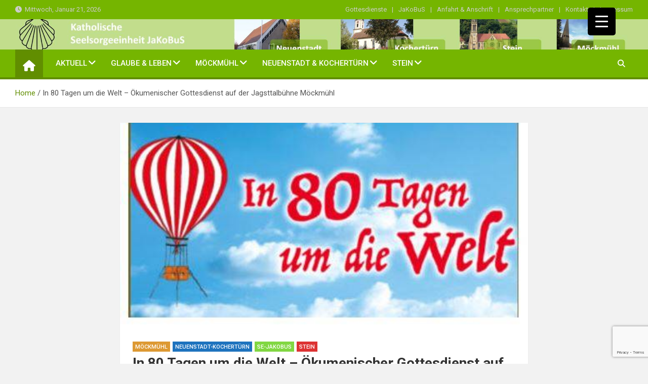

--- FILE ---
content_type: text/html; charset=UTF-8
request_url: https://www.kath-kirche-neuenstadt.de/?p=8291
body_size: 21486
content:
<!doctype html>
<html lang="de">
<head>
	<meta charset="UTF-8">
	<meta name="viewport" content="width=device-width, initial-scale=1, shrink-to-fit=no">
	<link rel="profile" href="https://gmpg.org/xfn/11">

	<style type='text/css'>Default CSS Comment</style><title>In 80 Tagen um die Welt &#8211; Ökumenischer Gottesdienst auf der Jagsttalbühne Möckmühl &#8211; Katholische Kirche &#8211; SE JaKoBuS</title>
<meta name='robots' content='max-image-preview:large' />
	<style>img:is([sizes="auto" i], [sizes^="auto," i]) { contain-intrinsic-size: 3000px 1500px }</style>
	<link rel='dns-prefetch' href='//fonts.googleapis.com' />
<link rel="alternate" type="application/rss+xml" title="Katholische Kirche - SE JaKoBuS &raquo; Feed" href="https://www.kath-kirche-neuenstadt.de/?feed=rss2" />
<link rel="alternate" type="application/rss+xml" title="Katholische Kirche - SE JaKoBuS &raquo; Kommentar-Feed" href="https://www.kath-kirche-neuenstadt.de/?feed=comments-rss2" />
<script>
window._wpemojiSettings = {"baseUrl":"https:\/\/s.w.org\/images\/core\/emoji\/16.0.1\/72x72\/","ext":".png","svgUrl":"https:\/\/s.w.org\/images\/core\/emoji\/16.0.1\/svg\/","svgExt":".svg","source":{"concatemoji":"https:\/\/www.kath-kirche-neuenstadt.de\/wp-includes\/js\/wp-emoji-release.min.js?ver=6.8.3"}};
/*! This file is auto-generated */
!function(s,n){var o,i,e;function c(e){try{var t={supportTests:e,timestamp:(new Date).valueOf()};sessionStorage.setItem(o,JSON.stringify(t))}catch(e){}}function p(e,t,n){e.clearRect(0,0,e.canvas.width,e.canvas.height),e.fillText(t,0,0);var t=new Uint32Array(e.getImageData(0,0,e.canvas.width,e.canvas.height).data),a=(e.clearRect(0,0,e.canvas.width,e.canvas.height),e.fillText(n,0,0),new Uint32Array(e.getImageData(0,0,e.canvas.width,e.canvas.height).data));return t.every(function(e,t){return e===a[t]})}function u(e,t){e.clearRect(0,0,e.canvas.width,e.canvas.height),e.fillText(t,0,0);for(var n=e.getImageData(16,16,1,1),a=0;a<n.data.length;a++)if(0!==n.data[a])return!1;return!0}function f(e,t,n,a){switch(t){case"flag":return n(e,"\ud83c\udff3\ufe0f\u200d\u26a7\ufe0f","\ud83c\udff3\ufe0f\u200b\u26a7\ufe0f")?!1:!n(e,"\ud83c\udde8\ud83c\uddf6","\ud83c\udde8\u200b\ud83c\uddf6")&&!n(e,"\ud83c\udff4\udb40\udc67\udb40\udc62\udb40\udc65\udb40\udc6e\udb40\udc67\udb40\udc7f","\ud83c\udff4\u200b\udb40\udc67\u200b\udb40\udc62\u200b\udb40\udc65\u200b\udb40\udc6e\u200b\udb40\udc67\u200b\udb40\udc7f");case"emoji":return!a(e,"\ud83e\udedf")}return!1}function g(e,t,n,a){var r="undefined"!=typeof WorkerGlobalScope&&self instanceof WorkerGlobalScope?new OffscreenCanvas(300,150):s.createElement("canvas"),o=r.getContext("2d",{willReadFrequently:!0}),i=(o.textBaseline="top",o.font="600 32px Arial",{});return e.forEach(function(e){i[e]=t(o,e,n,a)}),i}function t(e){var t=s.createElement("script");t.src=e,t.defer=!0,s.head.appendChild(t)}"undefined"!=typeof Promise&&(o="wpEmojiSettingsSupports",i=["flag","emoji"],n.supports={everything:!0,everythingExceptFlag:!0},e=new Promise(function(e){s.addEventListener("DOMContentLoaded",e,{once:!0})}),new Promise(function(t){var n=function(){try{var e=JSON.parse(sessionStorage.getItem(o));if("object"==typeof e&&"number"==typeof e.timestamp&&(new Date).valueOf()<e.timestamp+604800&&"object"==typeof e.supportTests)return e.supportTests}catch(e){}return null}();if(!n){if("undefined"!=typeof Worker&&"undefined"!=typeof OffscreenCanvas&&"undefined"!=typeof URL&&URL.createObjectURL&&"undefined"!=typeof Blob)try{var e="postMessage("+g.toString()+"("+[JSON.stringify(i),f.toString(),p.toString(),u.toString()].join(",")+"));",a=new Blob([e],{type:"text/javascript"}),r=new Worker(URL.createObjectURL(a),{name:"wpTestEmojiSupports"});return void(r.onmessage=function(e){c(n=e.data),r.terminate(),t(n)})}catch(e){}c(n=g(i,f,p,u))}t(n)}).then(function(e){for(var t in e)n.supports[t]=e[t],n.supports.everything=n.supports.everything&&n.supports[t],"flag"!==t&&(n.supports.everythingExceptFlag=n.supports.everythingExceptFlag&&n.supports[t]);n.supports.everythingExceptFlag=n.supports.everythingExceptFlag&&!n.supports.flag,n.DOMReady=!1,n.readyCallback=function(){n.DOMReady=!0}}).then(function(){return e}).then(function(){var e;n.supports.everything||(n.readyCallback(),(e=n.source||{}).concatemoji?t(e.concatemoji):e.wpemoji&&e.twemoji&&(t(e.twemoji),t(e.wpemoji)))}))}((window,document),window._wpemojiSettings);
</script>
<link rel='stylesheet' id='srp-layout-stylesheet-css' href='https://www.kath-kirche-neuenstadt.de/wp-content/plugins/special-recent-posts/css/layout.css?ver=6.8.3' media='all' />
<style id='wp-emoji-styles-inline-css'>

	img.wp-smiley, img.emoji {
		display: inline !important;
		border: none !important;
		box-shadow: none !important;
		height: 1em !important;
		width: 1em !important;
		margin: 0 0.07em !important;
		vertical-align: -0.1em !important;
		background: none !important;
		padding: 0 !important;
	}
</style>
<link rel='stylesheet' id='wp-block-library-css' href='https://www.kath-kirche-neuenstadt.de/wp-includes/css/dist/block-library/style.min.css?ver=6.8.3' media='all' />
<style id='classic-theme-styles-inline-css'>
/*! This file is auto-generated */
.wp-block-button__link{color:#fff;background-color:#32373c;border-radius:9999px;box-shadow:none;text-decoration:none;padding:calc(.667em + 2px) calc(1.333em + 2px);font-size:1.125em}.wp-block-file__button{background:#32373c;color:#fff;text-decoration:none}
</style>
<style id='global-styles-inline-css'>
:root{--wp--preset--aspect-ratio--square: 1;--wp--preset--aspect-ratio--4-3: 4/3;--wp--preset--aspect-ratio--3-4: 3/4;--wp--preset--aspect-ratio--3-2: 3/2;--wp--preset--aspect-ratio--2-3: 2/3;--wp--preset--aspect-ratio--16-9: 16/9;--wp--preset--aspect-ratio--9-16: 9/16;--wp--preset--color--black: #000000;--wp--preset--color--cyan-bluish-gray: #abb8c3;--wp--preset--color--white: #ffffff;--wp--preset--color--pale-pink: #f78da7;--wp--preset--color--vivid-red: #cf2e2e;--wp--preset--color--luminous-vivid-orange: #ff6900;--wp--preset--color--luminous-vivid-amber: #fcb900;--wp--preset--color--light-green-cyan: #7bdcb5;--wp--preset--color--vivid-green-cyan: #00d084;--wp--preset--color--pale-cyan-blue: #8ed1fc;--wp--preset--color--vivid-cyan-blue: #0693e3;--wp--preset--color--vivid-purple: #9b51e0;--wp--preset--gradient--vivid-cyan-blue-to-vivid-purple: linear-gradient(135deg,rgba(6,147,227,1) 0%,rgb(155,81,224) 100%);--wp--preset--gradient--light-green-cyan-to-vivid-green-cyan: linear-gradient(135deg,rgb(122,220,180) 0%,rgb(0,208,130) 100%);--wp--preset--gradient--luminous-vivid-amber-to-luminous-vivid-orange: linear-gradient(135deg,rgba(252,185,0,1) 0%,rgba(255,105,0,1) 100%);--wp--preset--gradient--luminous-vivid-orange-to-vivid-red: linear-gradient(135deg,rgba(255,105,0,1) 0%,rgb(207,46,46) 100%);--wp--preset--gradient--very-light-gray-to-cyan-bluish-gray: linear-gradient(135deg,rgb(238,238,238) 0%,rgb(169,184,195) 100%);--wp--preset--gradient--cool-to-warm-spectrum: linear-gradient(135deg,rgb(74,234,220) 0%,rgb(151,120,209) 20%,rgb(207,42,186) 40%,rgb(238,44,130) 60%,rgb(251,105,98) 80%,rgb(254,248,76) 100%);--wp--preset--gradient--blush-light-purple: linear-gradient(135deg,rgb(255,206,236) 0%,rgb(152,150,240) 100%);--wp--preset--gradient--blush-bordeaux: linear-gradient(135deg,rgb(254,205,165) 0%,rgb(254,45,45) 50%,rgb(107,0,62) 100%);--wp--preset--gradient--luminous-dusk: linear-gradient(135deg,rgb(255,203,112) 0%,rgb(199,81,192) 50%,rgb(65,88,208) 100%);--wp--preset--gradient--pale-ocean: linear-gradient(135deg,rgb(255,245,203) 0%,rgb(182,227,212) 50%,rgb(51,167,181) 100%);--wp--preset--gradient--electric-grass: linear-gradient(135deg,rgb(202,248,128) 0%,rgb(113,206,126) 100%);--wp--preset--gradient--midnight: linear-gradient(135deg,rgb(2,3,129) 0%,rgb(40,116,252) 100%);--wp--preset--font-size--small: 13px;--wp--preset--font-size--medium: 20px;--wp--preset--font-size--large: 36px;--wp--preset--font-size--x-large: 42px;--wp--preset--spacing--20: 0.44rem;--wp--preset--spacing--30: 0.67rem;--wp--preset--spacing--40: 1rem;--wp--preset--spacing--50: 1.5rem;--wp--preset--spacing--60: 2.25rem;--wp--preset--spacing--70: 3.38rem;--wp--preset--spacing--80: 5.06rem;--wp--preset--shadow--natural: 6px 6px 9px rgba(0, 0, 0, 0.2);--wp--preset--shadow--deep: 12px 12px 50px rgba(0, 0, 0, 0.4);--wp--preset--shadow--sharp: 6px 6px 0px rgba(0, 0, 0, 0.2);--wp--preset--shadow--outlined: 6px 6px 0px -3px rgba(255, 255, 255, 1), 6px 6px rgba(0, 0, 0, 1);--wp--preset--shadow--crisp: 6px 6px 0px rgba(0, 0, 0, 1);}:where(.is-layout-flex){gap: 0.5em;}:where(.is-layout-grid){gap: 0.5em;}body .is-layout-flex{display: flex;}.is-layout-flex{flex-wrap: wrap;align-items: center;}.is-layout-flex > :is(*, div){margin: 0;}body .is-layout-grid{display: grid;}.is-layout-grid > :is(*, div){margin: 0;}:where(.wp-block-columns.is-layout-flex){gap: 2em;}:where(.wp-block-columns.is-layout-grid){gap: 2em;}:where(.wp-block-post-template.is-layout-flex){gap: 1.25em;}:where(.wp-block-post-template.is-layout-grid){gap: 1.25em;}.has-black-color{color: var(--wp--preset--color--black) !important;}.has-cyan-bluish-gray-color{color: var(--wp--preset--color--cyan-bluish-gray) !important;}.has-white-color{color: var(--wp--preset--color--white) !important;}.has-pale-pink-color{color: var(--wp--preset--color--pale-pink) !important;}.has-vivid-red-color{color: var(--wp--preset--color--vivid-red) !important;}.has-luminous-vivid-orange-color{color: var(--wp--preset--color--luminous-vivid-orange) !important;}.has-luminous-vivid-amber-color{color: var(--wp--preset--color--luminous-vivid-amber) !important;}.has-light-green-cyan-color{color: var(--wp--preset--color--light-green-cyan) !important;}.has-vivid-green-cyan-color{color: var(--wp--preset--color--vivid-green-cyan) !important;}.has-pale-cyan-blue-color{color: var(--wp--preset--color--pale-cyan-blue) !important;}.has-vivid-cyan-blue-color{color: var(--wp--preset--color--vivid-cyan-blue) !important;}.has-vivid-purple-color{color: var(--wp--preset--color--vivid-purple) !important;}.has-black-background-color{background-color: var(--wp--preset--color--black) !important;}.has-cyan-bluish-gray-background-color{background-color: var(--wp--preset--color--cyan-bluish-gray) !important;}.has-white-background-color{background-color: var(--wp--preset--color--white) !important;}.has-pale-pink-background-color{background-color: var(--wp--preset--color--pale-pink) !important;}.has-vivid-red-background-color{background-color: var(--wp--preset--color--vivid-red) !important;}.has-luminous-vivid-orange-background-color{background-color: var(--wp--preset--color--luminous-vivid-orange) !important;}.has-luminous-vivid-amber-background-color{background-color: var(--wp--preset--color--luminous-vivid-amber) !important;}.has-light-green-cyan-background-color{background-color: var(--wp--preset--color--light-green-cyan) !important;}.has-vivid-green-cyan-background-color{background-color: var(--wp--preset--color--vivid-green-cyan) !important;}.has-pale-cyan-blue-background-color{background-color: var(--wp--preset--color--pale-cyan-blue) !important;}.has-vivid-cyan-blue-background-color{background-color: var(--wp--preset--color--vivid-cyan-blue) !important;}.has-vivid-purple-background-color{background-color: var(--wp--preset--color--vivid-purple) !important;}.has-black-border-color{border-color: var(--wp--preset--color--black) !important;}.has-cyan-bluish-gray-border-color{border-color: var(--wp--preset--color--cyan-bluish-gray) !important;}.has-white-border-color{border-color: var(--wp--preset--color--white) !important;}.has-pale-pink-border-color{border-color: var(--wp--preset--color--pale-pink) !important;}.has-vivid-red-border-color{border-color: var(--wp--preset--color--vivid-red) !important;}.has-luminous-vivid-orange-border-color{border-color: var(--wp--preset--color--luminous-vivid-orange) !important;}.has-luminous-vivid-amber-border-color{border-color: var(--wp--preset--color--luminous-vivid-amber) !important;}.has-light-green-cyan-border-color{border-color: var(--wp--preset--color--light-green-cyan) !important;}.has-vivid-green-cyan-border-color{border-color: var(--wp--preset--color--vivid-green-cyan) !important;}.has-pale-cyan-blue-border-color{border-color: var(--wp--preset--color--pale-cyan-blue) !important;}.has-vivid-cyan-blue-border-color{border-color: var(--wp--preset--color--vivid-cyan-blue) !important;}.has-vivid-purple-border-color{border-color: var(--wp--preset--color--vivid-purple) !important;}.has-vivid-cyan-blue-to-vivid-purple-gradient-background{background: var(--wp--preset--gradient--vivid-cyan-blue-to-vivid-purple) !important;}.has-light-green-cyan-to-vivid-green-cyan-gradient-background{background: var(--wp--preset--gradient--light-green-cyan-to-vivid-green-cyan) !important;}.has-luminous-vivid-amber-to-luminous-vivid-orange-gradient-background{background: var(--wp--preset--gradient--luminous-vivid-amber-to-luminous-vivid-orange) !important;}.has-luminous-vivid-orange-to-vivid-red-gradient-background{background: var(--wp--preset--gradient--luminous-vivid-orange-to-vivid-red) !important;}.has-very-light-gray-to-cyan-bluish-gray-gradient-background{background: var(--wp--preset--gradient--very-light-gray-to-cyan-bluish-gray) !important;}.has-cool-to-warm-spectrum-gradient-background{background: var(--wp--preset--gradient--cool-to-warm-spectrum) !important;}.has-blush-light-purple-gradient-background{background: var(--wp--preset--gradient--blush-light-purple) !important;}.has-blush-bordeaux-gradient-background{background: var(--wp--preset--gradient--blush-bordeaux) !important;}.has-luminous-dusk-gradient-background{background: var(--wp--preset--gradient--luminous-dusk) !important;}.has-pale-ocean-gradient-background{background: var(--wp--preset--gradient--pale-ocean) !important;}.has-electric-grass-gradient-background{background: var(--wp--preset--gradient--electric-grass) !important;}.has-midnight-gradient-background{background: var(--wp--preset--gradient--midnight) !important;}.has-small-font-size{font-size: var(--wp--preset--font-size--small) !important;}.has-medium-font-size{font-size: var(--wp--preset--font-size--medium) !important;}.has-large-font-size{font-size: var(--wp--preset--font-size--large) !important;}.has-x-large-font-size{font-size: var(--wp--preset--font-size--x-large) !important;}
:where(.wp-block-post-template.is-layout-flex){gap: 1.25em;}:where(.wp-block-post-template.is-layout-grid){gap: 1.25em;}
:where(.wp-block-columns.is-layout-flex){gap: 2em;}:where(.wp-block-columns.is-layout-grid){gap: 2em;}
:root :where(.wp-block-pullquote){font-size: 1.5em;line-height: 1.6;}
</style>
<link rel='stylesheet' id='contact-form-7-css' href='https://www.kath-kirche-neuenstadt.de/wp-content/plugins/contact-form-7/includes/css/styles.css?ver=6.1.4' media='all' />
<link rel='stylesheet' id='wpdm-fonticon-css' href='https://www.kath-kirche-neuenstadt.de/wp-content/plugins/download-manager/assets/wpdm-iconfont/css/wpdm-icons.css?ver=6.8.3' media='all' />
<link rel='stylesheet' id='wpdm-front-css' href='https://www.kath-kirche-neuenstadt.de/wp-content/plugins/download-manager/assets/css/front.min.css?ver=6.8.3' media='all' />
<link rel='stylesheet' id='magazinenp_pro_main_style-css' href='https://www.kath-kirche-neuenstadt.de/wp-content/plugins/magazinenp-pro/assets/css/magazinenp-pro.css?ver=1.0.6' media='all' />
<style id='responsive-menu-inline-css'>
/** This file is major component of this plugin so please don't try to edit here. */
#rmp_menu_trigger-9326 {
  width: 55px;
  height: 55px;
  position: fixed;
  top: 15px;
  border-radius: 5px;
  display: none;
  text-decoration: none;
  right: 5%;
  background: #000;
  transition: transform 0.5s, background-color 0.5s;
}
#rmp_menu_trigger-9326:hover, #rmp_menu_trigger-9326:focus {
  background: #000;
  text-decoration: unset;
}
#rmp_menu_trigger-9326.is-active {
  background: #000;
}
#rmp_menu_trigger-9326 .rmp-trigger-box {
  width: 25px;
  color: #fff;
}
#rmp_menu_trigger-9326 .rmp-trigger-icon-active, #rmp_menu_trigger-9326 .rmp-trigger-text-open {
  display: none;
}
#rmp_menu_trigger-9326.is-active .rmp-trigger-icon-active, #rmp_menu_trigger-9326.is-active .rmp-trigger-text-open {
  display: inline;
}
#rmp_menu_trigger-9326.is-active .rmp-trigger-icon-inactive, #rmp_menu_trigger-9326.is-active .rmp-trigger-text {
  display: none;
}
#rmp_menu_trigger-9326 .rmp-trigger-label {
  color: #fff;
  pointer-events: none;
  line-height: 13px;
  font-family: inherit;
  font-size: 14px;
  display: inline;
  text-transform: inherit;
}
#rmp_menu_trigger-9326 .rmp-trigger-label.rmp-trigger-label-top {
  display: block;
  margin-bottom: 12px;
}
#rmp_menu_trigger-9326 .rmp-trigger-label.rmp-trigger-label-bottom {
  display: block;
  margin-top: 12px;
}
#rmp_menu_trigger-9326 .responsive-menu-pro-inner {
  display: block;
}
#rmp_menu_trigger-9326 .rmp-trigger-icon-inactive .rmp-font-icon {
  color: #fff;
}
#rmp_menu_trigger-9326 .responsive-menu-pro-inner, #rmp_menu_trigger-9326 .responsive-menu-pro-inner::before, #rmp_menu_trigger-9326 .responsive-menu-pro-inner::after {
  width: 25px;
  height: 3px;
  background-color: #fff;
  border-radius: 4px;
  position: absolute;
}
#rmp_menu_trigger-9326 .rmp-trigger-icon-active .rmp-font-icon {
  color: #fff;
}
#rmp_menu_trigger-9326.is-active .responsive-menu-pro-inner, #rmp_menu_trigger-9326.is-active .responsive-menu-pro-inner::before, #rmp_menu_trigger-9326.is-active .responsive-menu-pro-inner::after {
  background-color: #fff;
}
#rmp_menu_trigger-9326:hover .rmp-trigger-icon-inactive .rmp-font-icon {
  color: #fff;
}
#rmp_menu_trigger-9326:not(.is-active):hover .responsive-menu-pro-inner, #rmp_menu_trigger-9326:not(.is-active):hover .responsive-menu-pro-inner::before, #rmp_menu_trigger-9326:not(.is-active):hover .responsive-menu-pro-inner::after {
  background-color: #fff;
}
#rmp_menu_trigger-9326 .responsive-menu-pro-inner::before {
  top: 10px;
}
#rmp_menu_trigger-9326 .responsive-menu-pro-inner::after {
  bottom: 10px;
}
#rmp_menu_trigger-9326.is-active .responsive-menu-pro-inner::after {
  bottom: 0;
}
/* Hamburger menu styling */
@media screen and (max-width: 8000px) {
  /** Menu Title Style */
  /** Menu Additional Content Style */
  #rmp_menu_trigger-9326 {
    display: block;
  }
  #rmp-container-9326 {
    position: fixed;
    top: 0;
    margin: 0;
    transition: transform 0.5s;
    overflow: auto;
    display: block;
    width: 75%;
    background-color: #212121;
    background-image: url("");
    height: 100%;
    left: 0;
    padding-top: 0px;
    padding-left: 0px;
    padding-bottom: 0px;
    padding-right: 0px;
  }
  #rmp-menu-wrap-9326 {
    padding-top: 0px;
    padding-left: 0px;
    padding-bottom: 0px;
    padding-right: 0px;
    background-color: #212121;
  }
  #rmp-menu-wrap-9326 .rmp-menu, #rmp-menu-wrap-9326 .rmp-submenu {
    width: 100%;
    box-sizing: border-box;
    margin: 0;
    padding: 0;
  }
  #rmp-menu-wrap-9326 .rmp-submenu-depth-1 .rmp-menu-item-link {
    padding-left: 10%;
  }
  #rmp-menu-wrap-9326 .rmp-submenu-depth-2 .rmp-menu-item-link {
    padding-left: 15%;
  }
  #rmp-menu-wrap-9326 .rmp-submenu-depth-3 .rmp-menu-item-link {
    padding-left: 20%;
  }
  #rmp-menu-wrap-9326 .rmp-submenu-depth-4 .rmp-menu-item-link {
    padding-left: 25%;
  }
  #rmp-menu-wrap-9326 .rmp-submenu.rmp-submenu-open {
    display: block;
  }
  #rmp-menu-wrap-9326 .rmp-menu-item {
    width: 100%;
    list-style: none;
    margin: 0;
  }
  #rmp-menu-wrap-9326 .rmp-menu-item-link {
    height: 40px;
    line-height: 40px;
    font-size: 13px;
    border-bottom: 1px solid #212121;
    font-family: inherit;
    color: #fff;
    text-align: left;
    background-color: #212121;
    font-weight: normal;
    letter-spacing: 0px;
    display: block;
    box-sizing: border-box;
    width: 100%;
    text-decoration: none;
    position: relative;
    overflow: hidden;
    transition: background-color 0.5s, border-color 0.5s, 0.5s;
    padding: 0 5%;
    padding-right: 50px;
  }
  #rmp-menu-wrap-9326 .rmp-menu-item-link:after, #rmp-menu-wrap-9326 .rmp-menu-item-link:before {
    display: none;
  }
  #rmp-menu-wrap-9326 .rmp-menu-item-link:hover, #rmp-menu-wrap-9326 .rmp-menu-item-link:focus {
    color: #fff;
    border-color: #212121;
    background-color: #3f3f3f;
  }
  #rmp-menu-wrap-9326 .rmp-menu-item-link:focus {
    outline: none;
    border-color: unset;
    box-shadow: unset;
  }
  #rmp-menu-wrap-9326 .rmp-menu-item-link .rmp-font-icon {
    height: 40px;
    line-height: 40px;
    margin-right: 10px;
    font-size: 13px;
  }
  #rmp-menu-wrap-9326 .rmp-menu-current-item .rmp-menu-item-link {
    color: #fff;
    border-color: #212121;
    background-color: #212121;
  }
  #rmp-menu-wrap-9326 .rmp-menu-current-item .rmp-menu-item-link:hover, #rmp-menu-wrap-9326 .rmp-menu-current-item .rmp-menu-item-link:focus {
    color: #fff;
    border-color: #3f3f3f;
    background-color: #3f3f3f;
  }
  #rmp-menu-wrap-9326 .rmp-menu-subarrow {
    position: absolute;
    top: 0;
    bottom: 0;
    text-align: center;
    overflow: hidden;
    background-size: cover;
    overflow: hidden;
    right: 0;
    border-left-style: solid;
    border-left-color: #212121;
    border-left-width: 1px;
    height: 40px;
    width: 40px;
    color: #fff;
    background-color: #212121;
  }
  #rmp-menu-wrap-9326 .rmp-menu-subarrow svg {
    fill: #fff;
  }
  #rmp-menu-wrap-9326 .rmp-menu-subarrow:hover {
    color: #fff;
    border-color: #3f3f3f;
    background-color: #3f3f3f;
  }
  #rmp-menu-wrap-9326 .rmp-menu-subarrow:hover svg {
    fill: #fff;
  }
  #rmp-menu-wrap-9326 .rmp-menu-subarrow .rmp-font-icon {
    margin-right: unset;
  }
  #rmp-menu-wrap-9326 .rmp-menu-subarrow * {
    vertical-align: middle;
    line-height: 40px;
  }
  #rmp-menu-wrap-9326 .rmp-menu-subarrow-active {
    display: block;
    background-size: cover;
    color: #fff;
    border-color: #212121;
    background-color: #212121;
  }
  #rmp-menu-wrap-9326 .rmp-menu-subarrow-active svg {
    fill: #fff;
  }
  #rmp-menu-wrap-9326 .rmp-menu-subarrow-active:hover {
    color: #fff;
    border-color: #3f3f3f;
    background-color: #3f3f3f;
  }
  #rmp-menu-wrap-9326 .rmp-menu-subarrow-active:hover svg {
    fill: #fff;
  }
  #rmp-menu-wrap-9326 .rmp-submenu {
    display: none;
  }
  #rmp-menu-wrap-9326 .rmp-submenu .rmp-menu-item-link {
    height: 40px;
    line-height: 40px;
    letter-spacing: 0px;
    font-size: 13px;
    border-bottom: 0px solid #1d4354;
    font-family: inherit;
    font-weight: normal;
    color: #fff;
    text-align: left;
    background-color: inherit;
  }
  #rmp-menu-wrap-9326 .rmp-submenu .rmp-menu-item-link:hover, #rmp-menu-wrap-9326 .rmp-submenu .rmp-menu-item-link:focus {
    color: #fff;
    border-color: #1d4354;
    background-color: inherit;
  }
  #rmp-menu-wrap-9326 .rmp-submenu .rmp-menu-current-item .rmp-menu-item-link {
    color: #fff;
    border-color: #1d4354;
    background-color: inherit;
  }
  #rmp-menu-wrap-9326 .rmp-submenu .rmp-menu-current-item .rmp-menu-item-link:hover, #rmp-menu-wrap-9326 .rmp-submenu .rmp-menu-current-item .rmp-menu-item-link:focus {
    color: #fff;
    border-color: #3f3f3f;
    background-color: inherit;
  }
  #rmp-menu-wrap-9326 .rmp-submenu .rmp-menu-subarrow {
    right: 0;
    border-right: unset;
    border-left-style: solid;
    border-left-color: #1d4354;
    border-left-width: 1px;
    height: 39px;
    line-height: 39px;
    width: 40px;
    color: #fff;
    background-color: inherit;
  }
  #rmp-menu-wrap-9326 .rmp-submenu .rmp-menu-subarrow:hover {
    color: #fff;
    border-color: #3f3f3f;
    background-color: inherit;
  }
  #rmp-menu-wrap-9326 .rmp-submenu .rmp-menu-subarrow-active {
    color: #fff;
    border-color: #1d4354;
    background-color: inherit;
  }
  #rmp-menu-wrap-9326 .rmp-submenu .rmp-menu-subarrow-active:hover {
    color: #fff;
    border-color: #3f3f3f;
    background-color: inherit;
  }
  #rmp-menu-wrap-9326 .rmp-menu-item-description {
    margin: 0;
    padding: 5px 5%;
    opacity: 0.8;
    color: #fff;
  }
  #rmp-search-box-9326 {
    display: block;
    padding-top: 0px;
    padding-left: 5%;
    padding-bottom: 0px;
    padding-right: 5%;
  }
  #rmp-search-box-9326 .rmp-search-form {
    margin: 0;
  }
  #rmp-search-box-9326 .rmp-search-box {
    background: #fff;
    border: 1px solid #dadada;
    color: #333;
    width: 100%;
    padding: 0 5%;
    border-radius: 30px;
    height: 45px;
    -webkit-appearance: none;
  }
  #rmp-search-box-9326 .rmp-search-box::placeholder {
    color: #C7C7CD;
  }
  #rmp-search-box-9326 .rmp-search-box:focus {
    background-color: #fff;
    outline: 2px solid #dadada;
    color: #333;
  }
  #rmp-menu-title-9326 {
    background-color: #212121;
    color: #fff;
    text-align: center;
    font-size: 13px;
    padding-top: 10%;
    padding-left: 5%;
    padding-bottom: 0%;
    padding-right: 5%;
    font-weight: 400;
    transition: background-color 0.5s, border-color 0.5s, color 0.5s;
  }
  #rmp-menu-title-9326:hover {
    background-color: #212121;
    color: #fff;
  }
  #rmp-menu-title-9326 > .rmp-menu-title-link {
    color: #fff;
    width: 100%;
    background-color: unset;
    text-decoration: none;
  }
  #rmp-menu-title-9326 > .rmp-menu-title-link:hover {
    color: #fff;
  }
  #rmp-menu-title-9326 .rmp-font-icon {
    font-size: 13px;
  }
  #rmp-menu-additional-content-9326 {
    padding-top: 0px;
    padding-left: 5%;
    padding-bottom: 0px;
    padding-right: 5%;
    color: #fff;
    text-align: center;
    font-size: 16px;
  }
}
/**
This file contents common styling of menus.
*/
.rmp-container {
  display: none;
  visibility: visible;
  padding: 0px 0px 0px 0px;
  z-index: 99998;
  transition: all 0.3s;
  /** Scrolling bar in menu setting box **/
}
.rmp-container.rmp-fade-top, .rmp-container.rmp-fade-left, .rmp-container.rmp-fade-right, .rmp-container.rmp-fade-bottom {
  display: none;
}
.rmp-container.rmp-slide-left, .rmp-container.rmp-push-left {
  transform: translateX(-100%);
  -ms-transform: translateX(-100%);
  -webkit-transform: translateX(-100%);
  -moz-transform: translateX(-100%);
}
.rmp-container.rmp-slide-left.rmp-menu-open, .rmp-container.rmp-push-left.rmp-menu-open {
  transform: translateX(0);
  -ms-transform: translateX(0);
  -webkit-transform: translateX(0);
  -moz-transform: translateX(0);
}
.rmp-container.rmp-slide-right, .rmp-container.rmp-push-right {
  transform: translateX(100%);
  -ms-transform: translateX(100%);
  -webkit-transform: translateX(100%);
  -moz-transform: translateX(100%);
}
.rmp-container.rmp-slide-right.rmp-menu-open, .rmp-container.rmp-push-right.rmp-menu-open {
  transform: translateX(0);
  -ms-transform: translateX(0);
  -webkit-transform: translateX(0);
  -moz-transform: translateX(0);
}
.rmp-container.rmp-slide-top, .rmp-container.rmp-push-top {
  transform: translateY(-100%);
  -ms-transform: translateY(-100%);
  -webkit-transform: translateY(-100%);
  -moz-transform: translateY(-100%);
}
.rmp-container.rmp-slide-top.rmp-menu-open, .rmp-container.rmp-push-top.rmp-menu-open {
  transform: translateY(0);
  -ms-transform: translateY(0);
  -webkit-transform: translateY(0);
  -moz-transform: translateY(0);
}
.rmp-container.rmp-slide-bottom, .rmp-container.rmp-push-bottom {
  transform: translateY(100%);
  -ms-transform: translateY(100%);
  -webkit-transform: translateY(100%);
  -moz-transform: translateY(100%);
}
.rmp-container.rmp-slide-bottom.rmp-menu-open, .rmp-container.rmp-push-bottom.rmp-menu-open {
  transform: translateX(0);
  -ms-transform: translateX(0);
  -webkit-transform: translateX(0);
  -moz-transform: translateX(0);
}
.rmp-container::-webkit-scrollbar {
  width: 0px;
}
.rmp-container ::-webkit-scrollbar-track {
  box-shadow: inset 0 0 5px transparent;
}
.rmp-container ::-webkit-scrollbar-thumb {
  background: transparent;
}
.rmp-container ::-webkit-scrollbar-thumb:hover {
  background: transparent;
}
.rmp-container .rmp-menu-wrap .rmp-menu {
  transition: none;
  border-radius: 0;
  box-shadow: none;
  background: none;
  border: 0;
  bottom: auto;
  box-sizing: border-box;
  clip: auto;
  color: #666;
  display: block;
  float: none;
  font-family: inherit;
  font-size: 14px;
  height: auto;
  left: auto;
  line-height: 1.7;
  list-style-type: none;
  margin: 0;
  min-height: auto;
  max-height: none;
  opacity: 1;
  outline: none;
  overflow: visible;
  padding: 0;
  position: relative;
  pointer-events: auto;
  right: auto;
  text-align: left;
  text-decoration: none;
  text-indent: 0;
  text-transform: none;
  transform: none;
  top: auto;
  visibility: inherit;
  width: auto;
  word-wrap: break-word;
  white-space: normal;
}
.rmp-container .rmp-menu-additional-content {
  display: block;
  word-break: break-word;
}
.rmp-container .rmp-menu-title {
  display: flex;
  flex-direction: column;
}
.rmp-container .rmp-menu-title .rmp-menu-title-image {
  max-width: 100%;
  margin-bottom: 15px;
  display: block;
  margin: auto;
  margin-bottom: 15px;
}
button.rmp_menu_trigger {
  z-index: 999999;
  overflow: hidden;
  outline: none;
  border: 0;
  display: none;
  margin: 0;
  transition: transform 0.5s, background-color 0.5s;
  padding: 0;
}
button.rmp_menu_trigger .responsive-menu-pro-inner::before, button.rmp_menu_trigger .responsive-menu-pro-inner::after {
  content: "";
  display: block;
}
button.rmp_menu_trigger .responsive-menu-pro-inner::before {
  top: 10px;
}
button.rmp_menu_trigger .responsive-menu-pro-inner::after {
  bottom: 10px;
}
button.rmp_menu_trigger .rmp-trigger-box {
  width: 40px;
  display: inline-block;
  position: relative;
  pointer-events: none;
  vertical-align: super;
}
.admin-bar .rmp-container, .admin-bar .rmp_menu_trigger {
  margin-top: 32px !important;
}
@media screen and (max-width: 782px) {
  .admin-bar .rmp-container, .admin-bar .rmp_menu_trigger {
    margin-top: 46px !important;
  }
}
/*  Menu Trigger Boring Animation */
.rmp-menu-trigger-boring .responsive-menu-pro-inner {
  transition-property: none;
}
.rmp-menu-trigger-boring .responsive-menu-pro-inner::after, .rmp-menu-trigger-boring .responsive-menu-pro-inner::before {
  transition-property: none;
}
.rmp-menu-trigger-boring.is-active .responsive-menu-pro-inner {
  transform: rotate(45deg);
}
.rmp-menu-trigger-boring.is-active .responsive-menu-pro-inner:before {
  top: 0;
  opacity: 0;
}
.rmp-menu-trigger-boring.is-active .responsive-menu-pro-inner:after {
  bottom: 0;
  transform: rotate(-90deg);
}

</style>
<link rel='stylesheet' id='dashicons-css' href='https://www.kath-kirche-neuenstadt.de/wp-includes/css/dashicons.min.css?ver=6.8.3' media='all' />
<link rel='stylesheet' id='wpdm-button-templates-css' href='https://www.kath-kirche-neuenstadt.de/wp-content/plugins/wpdm-button-templates/buttons.css?ver=6.8.3' media='all' />
<link rel='stylesheet' id='wpuf-layout1-css' href='https://www.kath-kirche-neuenstadt.de/wp-content/plugins/wp-user-frontend/assets/css/frontend-form/layout1.css?ver=4.2.6' media='all' />
<link rel='stylesheet' id='wpuf-frontend-forms-css' href='https://www.kath-kirche-neuenstadt.de/wp-content/plugins/wp-user-frontend/assets/css/frontend-forms.css?ver=4.2.6' media='all' />
<link rel='stylesheet' id='wpuf-sweetalert2-css' href='https://www.kath-kirche-neuenstadt.de/wp-content/plugins/wp-user-frontend/assets/vendor/sweetalert2/sweetalert2.css?ver=11.4.8' media='all' />
<link rel='stylesheet' id='wpuf-jquery-ui-css' href='https://www.kath-kirche-neuenstadt.de/wp-content/plugins/wp-user-frontend/assets/css/jquery-ui-1.9.1.custom.css?ver=1.9.1' media='all' />
<link rel='stylesheet' id='bootstrap-style-css' href='https://www.kath-kirche-neuenstadt.de/wp-content/themes/magazinenp/assets/vendor/bootstrap/css/bootstrap.min.css?ver=5.3.2' media='all' />
<link rel='stylesheet' id='font-awesome-style-css' href='https://www.kath-kirche-neuenstadt.de/wp-content/themes/magazinenp/assets/vendor/font-awesome/css/font-awesome.css?ver=6.8.3' media='all' />
<link rel='stylesheet' id='magazinenp-google-fonts-css' href='//fonts.googleapis.com/css?family=Roboto%3A100%2C300%2C300i%2C400%2C400i%2C500%2C500i%2C700%2C700i&#038;ver=6.8.3' media='all' />
<link rel='stylesheet' id='owl-carousel-css' href='https://www.kath-kirche-neuenstadt.de/wp-content/themes/magazinenp/assets/vendor/owl-carousel/owl.carousel.min.css?ver=2.3.4' media='all' />
<link rel='stylesheet' id='magazinenp-main-style-css' href='https://www.kath-kirche-neuenstadt.de/wp-content/themes/magazinenp/assets/css/magazinenp.css?ver=1.2.9' media='all' />
<link rel='stylesheet' id='magazinenp-style-css' href='https://www.kath-kirche-neuenstadt.de/wp-content/themes/magazinenp/style.css?ver=6.8.3' media='all' />
<link rel='stylesheet' id='magazinenp-pro-google-fonts-css' href='https://fonts.googleapis.com/css?family=Roboto%3A100%2C200%2C300%2C400%2C500%2C600%2C700%2C800%2C900%2C100i%2C200i%2C300i%2C400i%2C500i%2C600i%2C700i%2C800i%2C900i%26subset%3Dlatin' media='all' />
<link rel='stylesheet' id='msl-main-css' href='https://www.kath-kirche-neuenstadt.de/wp-content/plugins/master-slider/public/assets/css/masterslider.main.css?ver=3.11.0' media='all' />
<link rel='stylesheet' id='msl-custom-css' href='https://www.kath-kirche-neuenstadt.de/wp-content/uploads/master-slider/custom.css?ver=5.5' media='all' />
<script src="https://www.kath-kirche-neuenstadt.de/wp-includes/js/tinymce/tinymce.min.js?ver=49110-20250317" id="wp-tinymce-root-js"></script>
<script src="https://www.kath-kirche-neuenstadt.de/wp-includes/js/tinymce/plugins/compat3x/plugin.min.js?ver=49110-20250317" id="wp-tinymce-js"></script>
<script src="https://www.kath-kirche-neuenstadt.de/wp-includes/js/jquery/jquery.min.js?ver=3.7.1" id="jquery-core-js"></script>
<script src="https://www.kath-kirche-neuenstadt.de/wp-includes/js/jquery/jquery-migrate.min.js?ver=3.4.1" id="jquery-migrate-js"></script>
<script src="https://www.kath-kirche-neuenstadt.de/wp-includes/js/dist/hooks.min.js?ver=4d63a3d491d11ffd8ac6" id="wp-hooks-js"></script>
<script src="https://www.kath-kirche-neuenstadt.de/wp-includes/js/dist/i18n.min.js?ver=5e580eb46a90c2b997e6" id="wp-i18n-js"></script>
<script id="wp-i18n-js-after">
wp.i18n.setLocaleData( { 'text direction\u0004ltr': [ 'ltr' ] } );
</script>
<script src="https://www.kath-kirche-neuenstadt.de/wp-content/plugins/download-manager/assets/js/wpdm.min.js?ver=6.8.3" id="wpdm-frontend-js-js"></script>
<script id="wpdm-frontjs-js-extra">
var wpdm_url = {"home":"https:\/\/www.kath-kirche-neuenstadt.de\/","site":"https:\/\/www.kath-kirche-neuenstadt.de\/","ajax":"https:\/\/www.kath-kirche-neuenstadt.de\/wp-admin\/admin-ajax.php"};
var wpdm_js = {"spinner":"<i class=\"wpdm-icon wpdm-sun wpdm-spin\"><\/i>","client_id":"ba7d47cc98776cd1ee8f611141fccc79"};
var wpdm_strings = {"pass_var":"Password Verified!","pass_var_q":"Bitte klicke auf den folgenden Button, um den Download zu starten.","start_dl":"Download starten"};
</script>
<script src="https://www.kath-kirche-neuenstadt.de/wp-content/plugins/download-manager/assets/js/front.min.js?ver=3.3.32" id="wpdm-frontjs-js"></script>
<script id="rmp_menu_scripts-js-extra">
var rmp_menu = {"ajaxURL":"https:\/\/www.kath-kirche-neuenstadt.de\/wp-admin\/admin-ajax.php","wp_nonce":"37b7c13959","menu":[{"menu_theme":"Default","theme_type":"default","theme_location_menu":"","submenu_submenu_arrow_width":"40","submenu_submenu_arrow_width_unit":"px","submenu_submenu_arrow_height":"39","submenu_submenu_arrow_height_unit":"px","submenu_arrow_position":"right","submenu_sub_arrow_background_colour":"","submenu_sub_arrow_background_hover_colour":"","submenu_sub_arrow_background_colour_active":"","submenu_sub_arrow_background_hover_colour_active":"","submenu_sub_arrow_border_width":1,"submenu_sub_arrow_border_width_unit":null,"submenu_sub_arrow_border_colour":"#1d4354","submenu_sub_arrow_border_hover_colour":"#3f3f3f","submenu_sub_arrow_border_colour_active":"#1d4354","submenu_sub_arrow_border_hover_colour_active":"#3f3f3f","submenu_sub_arrow_shape_colour":"#fff","submenu_sub_arrow_shape_hover_colour":"#fff","submenu_sub_arrow_shape_colour_active":"#fff","submenu_sub_arrow_shape_hover_colour_active":"#fff","use_header_bar":"off","header_bar_items_order":"{\"logo\":\"on\",\"title\":\"on\",\"search\":\"on\",\"html content\":\"on\"}","header_bar_title":null,"header_bar_html_content":null,"header_bar_logo":null,"header_bar_logo_link":null,"header_bar_logo_width":null,"header_bar_logo_width_unit":"%","header_bar_logo_height":null,"header_bar_logo_height_unit":"%","header_bar_height":"80","header_bar_height_unit":"px","header_bar_padding":{"top":"0px","right":"5%","bottom":"0px","left":"5%"},"header_bar_font":null,"header_bar_font_size":"14","header_bar_font_size_unit":"px","header_bar_text_color":"#ffffff","header_bar_background_color":"#ffffff","header_bar_breakpoint":"800","header_bar_position_type":"fixed","header_bar_adjust_page":null,"header_bar_scroll_enable":"off","header_bar_scroll_background_color":"#36bdf6","mobile_breakpoint":"600","tablet_breakpoint":"8000","transition_speed":"0.5","sub_menu_speed":"0.2","show_menu_on_page_load":"","menu_disable_scrolling":"off","menu_overlay":"off","menu_overlay_colour":"rgba(0,0,0,0.7)","desktop_menu_width":"","desktop_menu_width_unit":"px","desktop_menu_positioning":"fixed","desktop_menu_side":"","desktop_menu_to_hide":"","use_current_theme_location":"off","mega_menu":{"225":"off","227":"off","229":"off","228":"off","226":"off"},"desktop_submenu_open_animation":"none","desktop_submenu_open_animation_speed":"100ms","desktop_submenu_open_on_click":"off","desktop_menu_hide_and_show":"off","menu_name":"Default Menu","menu_to_use":"","different_menu_for_mobile":"off","menu_to_use_in_mobile":"main-menu","use_mobile_menu":"on","use_tablet_menu":"on","use_desktop_menu":"","menu_display_on":"all-pages","menu_to_hide":"","submenu_descriptions_on":"","custom_walker":null,"menu_background_colour":"#212121","menu_depth":"5","smooth_scroll_on":"off","smooth_scroll_speed":"500","menu_font_icons":[],"menu_links_height":"40","menu_links_height_unit":"px","menu_links_line_height":"40","menu_links_line_height_unit":"px","menu_depth_0":"5","menu_depth_0_unit":"%","menu_font_size":"13","menu_font_size_unit":"px","menu_font":null,"menu_font_weight":"normal","menu_text_alignment":"left","menu_text_letter_spacing":"","menu_word_wrap":"off","menu_link_colour":"#fff","menu_link_hover_colour":"#fff","menu_current_link_colour":"#fff","menu_current_link_hover_colour":"#fff","menu_item_background_colour":"#212121","menu_item_background_hover_colour":"#3f3f3f","menu_current_item_background_colour":"#212121","menu_current_item_background_hover_colour":"#3f3f3f","menu_border_width":"1","menu_border_width_unit":"px","menu_item_border_colour":"#212121","menu_item_border_colour_hover":"#212121","menu_current_item_border_colour":"#212121","menu_current_item_border_hover_colour":"#3f3f3f","submenu_links_height":"40","submenu_links_height_unit":"px","submenu_links_line_height":"40","submenu_links_line_height_unit":"px","menu_depth_side":"left","menu_depth_1":"10","menu_depth_1_unit":"%","menu_depth_2":"15","menu_depth_2_unit":"%","menu_depth_3":"20","menu_depth_3_unit":"%","menu_depth_4":"25","menu_depth_4_unit":"%","submenu_item_background_colour":"","submenu_item_background_hover_colour":"","submenu_current_item_background_colour":"","submenu_current_item_background_hover_colour":"","submenu_border_width":"","submenu_border_width_unit":"px","submenu_item_border_colour":"#1d4354","submenu_item_border_colour_hover":"#1d4354","submenu_current_item_border_colour":"#1d4354","submenu_current_item_border_hover_colour":"#3f3f3f","submenu_font_size":"13","submenu_font_size_unit":"px","submenu_font":"","submenu_font_weight":"normal","submenu_text_letter_spacing":"","submenu_text_alignment":"left","submenu_link_colour":"#fff","submenu_link_hover_colour":"#fff","submenu_current_link_colour":"#fff","submenu_current_link_hover_colour":"#fff","inactive_arrow_shape":"\u25bc","active_arrow_shape":"\u25b2","inactive_arrow_font_icon":"","active_arrow_font_icon":"","inactive_arrow_image":"","active_arrow_image":"","submenu_arrow_width":"40","submenu_arrow_width_unit":"px","submenu_arrow_height":"40","submenu_arrow_height_unit":"px","arrow_position":"right","menu_sub_arrow_shape_colour":"#fff","menu_sub_arrow_shape_hover_colour":"#fff","menu_sub_arrow_shape_colour_active":"#fff","menu_sub_arrow_shape_hover_colour_active":"#fff","menu_sub_arrow_border_width":"1","menu_sub_arrow_border_width_unit":"px","menu_sub_arrow_border_colour":"#212121","menu_sub_arrow_border_hover_colour":"#3f3f3f","menu_sub_arrow_border_colour_active":"#212121","menu_sub_arrow_border_hover_colour_active":"#3f3f3f","menu_sub_arrow_background_colour":"#212121","menu_sub_arrow_background_hover_colour":"#3f3f3f","menu_sub_arrow_background_colour_active":"#212121","menu_sub_arrow_background_hover_colour_active":"#3f3f3f","fade_submenus":"off","fade_submenus_side":"left","fade_submenus_delay":"100","fade_submenus_speed":"500","use_slide_effect":"off","slide_effect_back_to_text":"Back","accordion_animation":"off","auto_expand_all_submenus":"off","auto_expand_current_submenus":"off","menu_item_click_to_trigger_submenu":"off","button_width":"55","button_width_unit":"px","button_height":"55","button_height_unit":"px","button_background_colour":"#000","button_background_colour_hover":"#000","button_background_colour_active":"#000","toggle_button_border_radius":"5","button_transparent_background":"off","button_left_or_right":"right","button_position_type":"fixed","button_distance_from_side":"5","button_distance_from_side_unit":"%","button_top":"15","button_top_unit":"px","button_push_with_animation":"off","button_click_animation":"boring","button_line_margin":"5","button_line_margin_unit":"px","button_line_width":"25","button_line_width_unit":"px","button_line_height":"3","button_line_height_unit":"px","button_line_colour":"#fff","button_line_colour_hover":"#fff","button_line_colour_active":"#fff","button_font_icon":null,"button_font_icon_when_clicked":null,"button_image":null,"button_image_when_clicked":null,"button_title":null,"button_title_open":null,"button_title_position":"left","menu_container_columns":"","button_font":null,"button_font_size":"14","button_font_size_unit":"px","button_title_line_height":"13","button_title_line_height_unit":"px","button_text_colour":"#fff","button_trigger_type_click":"on","button_trigger_type_hover":"off","button_click_trigger":"#responsive-menu-button","items_order":{"title":"on","menu":"on","search":"on","additional content":"on"},"menu_title":null,"menu_title_link":null,"menu_title_link_location":"_self","menu_title_image":null,"menu_title_font_icon":null,"menu_title_section_padding":{"top":"10%","right":"5%","bottom":"0%","left":"5%"},"menu_title_background_colour":"#212121","menu_title_background_hover_colour":"#212121","menu_title_font_size":"13","menu_title_font_size_unit":"px","menu_title_alignment":"center","menu_title_font_weight":"400","menu_title_font_family":"","menu_title_colour":"#fff","menu_title_hover_colour":"#fff","menu_title_image_width":"","menu_title_image_width_unit":"%","menu_title_image_height":"","menu_title_image_height_unit":"px","menu_additional_content":null,"menu_additional_section_padding":{"left":"5%","top":"0px","right":"5%","bottom":"0px"},"menu_additional_content_font_size":"16","menu_additional_content_font_size_unit":"px","menu_additional_content_alignment":"center","menu_additional_content_colour":"#fff","menu_search_box_text":"Search","menu_search_box_code":"","menu_search_section_padding":{"left":"5%","top":"0px","right":"5%","bottom":"0px"},"menu_search_box_height":"45","menu_search_box_height_unit":"px","menu_search_box_border_radius":"30","menu_search_box_text_colour":"#333","menu_search_box_background_colour":"#fff","menu_search_box_placeholder_colour":"#C7C7CD","menu_search_box_border_colour":"#dadada","menu_section_padding":{"top":"0px","right":"0px","bottom":"0px","left":"0px"},"menu_width":"75","menu_width_unit":"%","menu_maximum_width":null,"menu_maximum_width_unit":"px","menu_minimum_width":null,"menu_minimum_width_unit":"px","menu_auto_height":"off","menu_container_padding":{"top":"0px","right":"0px","bottom":"0px","left":"0px"},"menu_container_background_colour":"#212121","menu_background_image":"","animation_type":"slide","menu_appear_from":"left","animation_speed":"0.5","page_wrapper":null,"menu_close_on_body_click":"off","menu_close_on_scroll":"off","menu_close_on_link_click":"off","enable_touch_gestures":"","active_arrow_font_icon_type":"font-awesome","active_arrow_image_alt":"","admin_theme":"dark","breakpoint":"8000","button_font_icon_type":"font-awesome","button_font_icon_when_clicked_type":"font-awesome","button_image_alt":null,"button_image_alt_when_clicked":null,"button_trigger_type":"click","custom_css":null,"desktop_menu_options":"{}","external_files":"off","header_bar_logo_alt":"","inactive_arrow_font_icon_type":"font-awesome","inactive_arrow_image_alt":"","keyboard_shortcut_close_menu":"27,37","keyboard_shortcut_open_menu":"32,39","menu_adjust_for_wp_admin_bar":"off","menu_depth_5":"30","menu_depth_5_unit":"%","menu_title_font_icon_type":"font-awesome","menu_title_image_alt":null,"minify_scripts":"off","mobile_only":"off","remove_bootstrap":"","remove_fontawesome":"","scripts_in_footer":"off","shortcode":"off","single_menu_font":null,"single_menu_font_size":"14","single_menu_font_size_unit":"px","single_menu_height":"80","single_menu_height_unit":"px","single_menu_item_background_colour":"#ffffff","single_menu_item_background_colour_hover":"#ffffff","single_menu_item_link_colour":"#000000","single_menu_item_link_colour_hover":"#000000","single_menu_item_submenu_background_colour":"#ffffff","single_menu_item_submenu_background_colour_hover":"#ffffff","single_menu_item_submenu_link_colour":"#000000","single_menu_item_submenu_link_colour_hover":"#000000","single_menu_submenu_font":null,"single_menu_submenu_font_size":"12","single_menu_submenu_font_size_unit":"px","single_menu_submenu_height":"40","single_menu_submenu_height_unit":"px","menu_title_padding":{"left":"5%","top":"0px","right":"5%","bottom":"0px"},"menu_id":9326,"active_toggle_contents":"\u25b2","inactive_toggle_contents":"\u25bc"}]};
</script>
<script src="https://www.kath-kirche-neuenstadt.de/wp-content/plugins/responsive-menu/v4.0.0/assets/js/rmp-menu.js?ver=4.6.0" id="rmp_menu_scripts-js"></script>
<script src="https://www.kath-kirche-neuenstadt.de/wp-includes/js/clipboard.min.js?ver=2.0.11" id="clipboard-js"></script>
<script src="https://www.kath-kirche-neuenstadt.de/wp-includes/js/plupload/moxie.min.js?ver=1.3.5.1" id="moxiejs-js"></script>
<script src="https://www.kath-kirche-neuenstadt.de/wp-includes/js/plupload/plupload.min.js?ver=2.1.9" id="plupload-js"></script>
<script src="https://www.kath-kirche-neuenstadt.de/wp-includes/js/underscore.min.js?ver=1.13.7" id="underscore-js"></script>
<script src="https://www.kath-kirche-neuenstadt.de/wp-includes/js/dist/dom-ready.min.js?ver=f77871ff7694fffea381" id="wp-dom-ready-js"></script>
<script id="wp-a11y-js-translations">
( function( domain, translations ) {
	var localeData = translations.locale_data[ domain ] || translations.locale_data.messages;
	localeData[""].domain = domain;
	wp.i18n.setLocaleData( localeData, domain );
} )( "default", {"translation-revision-date":"2026-01-20 17:39:02+0000","generator":"GlotPress\/4.0.3","domain":"messages","locale_data":{"messages":{"":{"domain":"messages","plural-forms":"nplurals=2; plural=n != 1;","lang":"de"},"Notifications":["Benachrichtigungen"]}},"comment":{"reference":"wp-includes\/js\/dist\/a11y.js"}} );
</script>
<script src="https://www.kath-kirche-neuenstadt.de/wp-includes/js/dist/a11y.min.js?ver=3156534cc54473497e14" id="wp-a11y-js"></script>
<script id="plupload-handlers-js-extra">
var pluploadL10n = {"queue_limit_exceeded":"Du hast versucht, zu viele Dateien in die Warteschlange zu stellen.","file_exceeds_size_limit":"%s \u00fcberschreitet das Upload-Limit f\u00fcr diese Website.","zero_byte_file":"Die ausgew\u00e4hlte Datei ist leer. Bitte versuch es mit einer anderen.","invalid_filetype":"Der Webserver kann diese Datei nicht verarbeiten.","not_an_image":"Diese Datei ist keine Bilddatei. Bitte probiere eine andere Datei.","image_memory_exceeded":"Speicherkapazit\u00e4t \u00fcberschritten. Bitte versuche es mit einer kleineren Datei.","image_dimensions_exceeded":"Die Datei ist gr\u00f6\u00dfer als die Maximalgr\u00f6\u00dfe. Bitte verwende eine kleinere Datei.","default_error":"Bei dem Upload ist ein Fehler aufgetreten. Bitte versuche es sp\u00e4ter erneut.","missing_upload_url":"Die Konfiguration ist fehlerhaft. Bitte wende dich an deinen Serveradministrator.","upload_limit_exceeded":"Du kannst nur 1 Datei hochladen.","http_error":"Unerwartete Antwort des Servers. Die Datei wurde m\u00f6glicherweise erfolgreich hochgeladen. Schau in der Mediathek nach oder lade die Seite neu.","http_error_image":"Der Server kann das Bild nicht verarbeiten. Dies kann vorkommen, wenn der Server besch\u00e4ftigt ist oder nicht genug Ressourcen hat, um die Aufgabe abzuschlie\u00dfen. Es k\u00f6nnte helfen, ein kleineres Bild hochzuladen. Die maximale Gr\u00f6\u00dfe sollte 2560\u00a0Pixel nicht \u00fcberschreiten.","upload_failed":"Der Upload ist fehlgeschlagen.","big_upload_failed":"Bitte versuche, diese Datei mit dem %1$sBrowser-Uploader%2$s hochzuladen.","big_upload_queued":"%s \u00fcberschreitet das Upload-Limit f\u00fcr den Mehrdateien-Uploader.","io_error":"IO-Fehler.","security_error":"Sicherheitsfehler.","file_cancelled":"Datei abgebrochen.","upload_stopped":"Upload gestoppt.","dismiss":"Verwerfen","crunching":"Wird verarbeitet\u00a0\u2026","deleted":"in den Papierkorb verschoben.","error_uploading":"\u201e%s\u201c konnte nicht hochgeladen werden.","unsupported_image":"Dieses Bild kann nicht in einem Webbrowser dargestellt werden. F\u00fcr ein optimales Ergebnis konvertiere es vor dem Hochladen in das JPEG-Format.","noneditable_image":"Der Webserver kann keine responsiven Bildergr\u00f6\u00dfen f\u00fcr dieses Bild erzeugen. Wandle es in JPEG oder PNG um, bevor du es hochl\u00e4dst.","file_url_copied":"Die Datei-URL wurde in deine Zwischenablage kopiert"};
</script>
<script src="https://www.kath-kirche-neuenstadt.de/wp-includes/js/plupload/handlers.min.js?ver=6.8.3" id="plupload-handlers-js"></script>
<link rel="https://api.w.org/" href="https://www.kath-kirche-neuenstadt.de/index.php?rest_route=/" /><link rel="alternate" title="JSON" type="application/json" href="https://www.kath-kirche-neuenstadt.de/index.php?rest_route=/wp/v2/posts/8291" /><link rel="EditURI" type="application/rsd+xml" title="RSD" href="https://www.kath-kirche-neuenstadt.de/xmlrpc.php?rsd" />
<meta name="generator" content="WordPress 6.8.3" />
<link rel="canonical" href="https://www.kath-kirche-neuenstadt.de/?p=8291" />
<link rel='shortlink' href='https://www.kath-kirche-neuenstadt.de/?p=8291' />
<link rel="alternate" title="oEmbed (JSON)" type="application/json+oembed" href="https://www.kath-kirche-neuenstadt.de/index.php?rest_route=%2Foembed%2F1.0%2Fembed&#038;url=https%3A%2F%2Fwww.kath-kirche-neuenstadt.de%2F%3Fp%3D8291" />
<link rel="alternate" title="oEmbed (XML)" type="text/xml+oembed" href="https://www.kath-kirche-neuenstadt.de/index.php?rest_route=%2Foembed%2F1.0%2Fembed&#038;url=https%3A%2F%2Fwww.kath-kirche-neuenstadt.de%2F%3Fp%3D8291&#038;format=xml" />
<script>var ms_grabbing_curosr = 'https://www.kath-kirche-neuenstadt.de/wp-content/plugins/master-slider/public/assets/css/common/grabbing.cur', ms_grab_curosr = 'https://www.kath-kirche-neuenstadt.de/wp-content/plugins/master-slider/public/assets/css/common/grab.cur';</script>
<meta name="generator" content="MasterSlider 3.11.0 - Responsive Touch Image Slider | avt.li/msf" />
        <style>

        </style>
        
        <style class="magazinenp-dynamic-css">

            .mnp-category-item.mnp-cat-19{background-color:#dd9933!important}.mnp-category-item.mnp-cat-19:hover{background-color:#ab6701!important}.mnp-category-item.mnp-cat-1{background-color:#1e73be!important}.mnp-category-item.mnp-cat-1:hover{background-color:#00418c!important}.mnp-category-item.mnp-cat-20{background-color:#81d742!important}.mnp-category-item.mnp-cat-20:hover{background-color:#4fa510!important}.mnp-category-item.mnp-cat-18{background-color:#dd3333!important}.mnp-category-item.mnp-cat-18:hover{background-color:#ab0101!important}/* Colors CSS */.main-navigation ul li.current_page_item >a,.main-navigation ul li.current_page_ancestor >a,.main-navigation ul li.current-menu-item >a,.main-navigation ul li.current-menu-ancestor >a,.main-navigation ul li a:hover,.main-navigation ul li a:focus,.main-navigation ul li.show >a,.main-navigation ul li:hover >a,.navbar .mnp-home-icon a,.btn-theme,.mnp-news-ticker .mnp-news-ticker-label,.mnp-post-image-wrap .entry-meta .cat-links a,.mnp-post-image-wrap + .entry-header .entry-meta .cat-links a,.entry-meta .cat-links a,input[type="reset"],input[type="button"],input[type="submit"],button[type="submit"],.back-to-top a,.search-toggle.active,.search-toggle:hover,.search-toggle:focus,body.title-style4 .widget-title:after,body.title-style4 .magazinenp-title:after,body.title-style3 .widget-title-wrapper .widget-title,body.title-style3 .widget-title-wrapper .magazinenp-title,.featured-slider .owl-nav button.owl-prev:hover:before,.featured-slider .owl-nav button.owl-next:hover:before,.post-slider .owl-nav button.owl-prev:hover:before,.post-slider .owl-nav button.owl-next:hover:before,.related-posts .owl-nav button.owl-prev:hover:before,.related-posts .owl-nav button.owl-next:hover:before,.navigation.pagination .current,.navigation.pagination a:hover{background-color:#618e00}body.title-style2 .widget-title,body.title-style2 .magazinenp-title,body.title-style2 .site-footer .widget-title{border-color:#618e00}body .widget-title,body .magazinenp-title{border-left-color:#618e00}.navbar-main,body.title-style3 .widget-title-wrapper{border-bottom-color:#618e00}a,a:hover,.btn-outline-theme,.mnp-news-ticker .mnp-ticker-posts .mnp-news-ticker-slide .mnp-ticker-item a.mnp-ticker-link:hover,.entry-title a:hover,.entry-title a:focus,.entry-meta a:hover,.entry-meta a:focus,.widget ul li a:hover,.comment-metadata a.comment-edit-link,.site-title a:hover,.site-title a:focus,.site-title a:active,.mnp-popular-tags-wrap ul.tags-list li a{color:#618e00}.main-navigation a,.post-block .entry-meta,.post-block .entry-header a{color:#ffffff}.btn-outline-theme{border-color:#618e00}.mnp-top-header,.navigation-bar,.navigation-bar-top,input[type="reset"]:hover,input[type="button"]:hover,input[type="submit"]:hover,button[type="submit"],.btn-theme:hover{background-color:#75b500}
        </style>

        <meta name="generator" content="Elementor 3.33.1; features: additional_custom_breakpoints; settings: css_print_method-external, google_font-enabled, font_display-swap">
			<style>
				.e-con.e-parent:nth-of-type(n+4):not(.e-lazyloaded):not(.e-no-lazyload),
				.e-con.e-parent:nth-of-type(n+4):not(.e-lazyloaded):not(.e-no-lazyload) * {
					background-image: none !important;
				}
				@media screen and (max-height: 1024px) {
					.e-con.e-parent:nth-of-type(n+3):not(.e-lazyloaded):not(.e-no-lazyload),
					.e-con.e-parent:nth-of-type(n+3):not(.e-lazyloaded):not(.e-no-lazyload) * {
						background-image: none !important;
					}
				}
				@media screen and (max-height: 640px) {
					.e-con.e-parent:nth-of-type(n+2):not(.e-lazyloaded):not(.e-no-lazyload),
					.e-con.e-parent:nth-of-type(n+2):not(.e-lazyloaded):not(.e-no-lazyload) * {
						background-image: none !important;
					}
				}
			</style>
					<style>
						.site-title,
			.site-description {
				position: absolute;
				clip: rect(1px, 1px, 1px, 1px);
			}

					</style>
		<link rel="icon" href="https://www.kath-kirche-neuenstadt.de/wp-content/uploads/2015/10/cropped-Logo-MH_square-32x32.png" sizes="32x32" />
<link rel="icon" href="https://www.kath-kirche-neuenstadt.de/wp-content/uploads/2015/10/cropped-Logo-MH_square-192x192.png" sizes="192x192" />
<link rel="apple-touch-icon" href="https://www.kath-kirche-neuenstadt.de/wp-content/uploads/2015/10/cropped-Logo-MH_square-180x180.png" />
<meta name="msapplication-TileImage" content="https://www.kath-kirche-neuenstadt.de/wp-content/uploads/2015/10/cropped-Logo-MH_square-270x270.png" />
		<style id="wp-custom-css">
			.mnp-mid-header.mnp-dark-overlay .container:before{
background:none;
}
		</style>
		<meta name="generator" content="WordPress Download Manager 3.3.32" />
                <style>
        /* WPDM Link Template Styles */        </style>
                <style>

            :root {
                --color-primary: #4a8eff;
                --color-primary-rgb: 74, 142, 255;
                --color-primary-hover: #5998ff;
                --color-primary-active: #3281ff;
                --clr-sec: #6c757d;
                --clr-sec-rgb: 108, 117, 125;
                --clr-sec-hover: #6c757d;
                --clr-sec-active: #6c757d;
                --color-secondary: #6c757d;
                --color-secondary-rgb: 108, 117, 125;
                --color-secondary-hover: #6c757d;
                --color-secondary-active: #6c757d;
                --color-success: #018e11;
                --color-success-rgb: 1, 142, 17;
                --color-success-hover: #0aad01;
                --color-success-active: #0c8c01;
                --color-info: #2CA8FF;
                --color-info-rgb: 44, 168, 255;
                --color-info-hover: #2CA8FF;
                --color-info-active: #2CA8FF;
                --color-warning: #FFB236;
                --color-warning-rgb: 255, 178, 54;
                --color-warning-hover: #FFB236;
                --color-warning-active: #FFB236;
                --color-danger: #ff5062;
                --color-danger-rgb: 255, 80, 98;
                --color-danger-hover: #ff5062;
                --color-danger-active: #ff5062;
                --color-green: #30b570;
                --color-blue: #0073ff;
                --color-purple: #8557D3;
                --color-red: #ff5062;
                --color-muted: rgba(69, 89, 122, 0.6);
                --wpdm-font: "Sen", -apple-system, BlinkMacSystemFont, "Segoe UI", Roboto, Helvetica, Arial, sans-serif, "Apple Color Emoji", "Segoe UI Emoji", "Segoe UI Symbol";
            }

            .wpdm-download-link.btn.btn-primary {
                border-radius: 4px;
            }


        </style>
        </head>

<body class="wp-singular post-template-default single single-post postid-8291 single-format-standard wp-theme-magazinenp theme-body _masterslider _ms_version_3.11.0 metaslider-plugin group-blog title-style4 magazinenp-image-hover-effect-theme_default right full_width_content_layout elementor-default elementor-kit-8524">


<div id="page" class="site">
	<a class="skip-link screen-reader-text" href="#content">Skip to content</a>
	<header id="masthead" class="site-header">
		<div class="mnp-top-header mnp-top-header-nav-on">
    <div class="container">
        <div class="row gutter-10">
                            <div class="col col-sm mnp-date-section">
                    <div class="date">
                        <ul>
                            <li>
                                <i class="mnp-icon fa fa-clock"></i>&nbsp;&nbsp;Mittwoch, Januar 21, 2026                            </li>
                        </ul>
                    </div>
                </div>
            
                            <div class="col-md-auto mnp-top-header-nav order-md-2">
                    <button class="mnp-top-header-nav-menu-toggle">Responsive Menu</button>
                    <ul class="clearfix"><li id="menu-item-4412" class="menu-item menu-item-type-post_type menu-item-object-page menu-item-4412"><a href="https://www.kath-kirche-neuenstadt.de/?page_id=1363">Gottesdienste</a></li>
<li id="menu-item-5968" class="menu-item menu-item-type-post_type menu-item-object-page menu-item-5968"><a href="https://www.kath-kirche-neuenstadt.de/?page_id=5961">JaKoBuS</a></li>
<li id="menu-item-4420" class="menu-item menu-item-type-post_type menu-item-object-page menu-item-4420"><a href="https://www.kath-kirche-neuenstadt.de/?page_id=1357">Anfahrt &#038; Anschrift</a></li>
<li id="menu-item-4418" class="menu-item menu-item-type-post_type menu-item-object-page menu-item-4418"><a href="https://www.kath-kirche-neuenstadt.de/?page_id=60">Ansprechpartner</a></li>
<li id="menu-item-4416" class="menu-item menu-item-type-post_type menu-item-object-page menu-item-4416"><a href="https://www.kath-kirche-neuenstadt.de/?page_id=1040">Kontakt</a></li>
<li id="menu-item-4421" class="menu-item menu-item-type-post_type menu-item-object-page menu-item-4421"><a href="https://www.kath-kirche-neuenstadt.de/?page_id=1372">Impressum</a></li>
</ul>                </div>
                    </div>
    </div>
</div><div class="mnp-mid-header mid-header-bg-enable mnp-dark-overlay template_1"  style="background-image:url('https://www.kath-kirche-neuenstadt.de/wp-content/uploads/2023/09/banner12.jpg');">
    <div class="container">
        <div class="row align-items-center">
            <div class="col-lg-4 mnp-branding-wrap">
                <div class="site-branding navbar-brand">
                                            <h2 class="site-title"><a href="https://www.kath-kirche-neuenstadt.de/"
                                                  rel="home">Katholische Kirche &#8211; SE JaKoBuS</a></h2>
                                            <p class="site-description">Neuenstadt-Kochertürn &#8211; Stein &#8211; Möckmühl</p>
                                    </div>
            </div>
                    </div>
    </div>
</div>
<nav class="mnp-bottom-header navbar navbar-expand-lg d-block mnp-sticky">
	<div class="navigation-bar">
		<div class="navigation-bar-top">
			<div class="container">
									<div class="mnp-home-icon"><a href="https://www.kath-kirche-neuenstadt.de/" rel="home"><i
								class="fa fa-home"></i></a></div>

				
				<button class="navbar-toggler menu-toggle collapsed" type="button" data-bs-toggle="collapse"
						data-bs-target="#navbarCollapse" aria-controls="navbarCollapse" aria-expanded="false"
						aria-label="Toggle navigation"></button>
									<button class="search-toggle"></button>
							</div>

			<div class="search-bar">
				<div class="container">
					<div id="magazinenp-search-block" class="search-block off">
						<form action="https://www.kath-kirche-neuenstadt.de/" method="get" class="search-form">
	<label class="assistive-text"> Search </label>
	<div class="input-group">
		<input type="search" value="" placeholder="Search" class="form-control s" name="s">
		<div class="input-group-prepend">
			<button class="btn btn-theme">Search</button>
		</div>
	</div>
</form>
					</div>
				</div>
			</div>
		</div>
		<div class="navbar-main">
			<div class="container">
									<div class="mnp-home-icon"><a href="https://www.kath-kirche-neuenstadt.de/" rel="home"><i
								class="fa fa-home"></i></a></div>

								<div class="collapse navbar-collapse" id="navbarCollapse">
					<div id="site-navigation"
						 class="main-navigation nav-uppercase"
						 role="navigation">
						<ul class="nav-menu navbar-nav d-lg-block"><li id="menu-item-4641" class="menu-item menu-item-type-post_type menu-item-object-page menu-item-has-children menu-item-4641"><a href="https://www.kath-kirche-neuenstadt.de/?page_id=4638">Aktuell</a>
<ul class="sub-menu">
	<li id="menu-item-6338" class="menu-item menu-item-type-post_type menu-item-object-page menu-item-6338"><a href="https://www.kath-kirche-neuenstadt.de/?page_id=1363">Gottesdienste &#038; Termine</a></li>
	<li id="menu-item-6213" class="menu-item menu-item-type-post_type menu-item-object-page menu-item-6213"><a href="https://www.kath-kirche-neuenstadt.de/?page_id=6196">Downloads</a></li>
</ul>
</li>
<li id="menu-item-6315" class="menu-item menu-item-type-post_type menu-item-object-page menu-item-has-children menu-item-6315"><a href="https://www.kath-kirche-neuenstadt.de/?page_id=6303">Glaube &#038; Leben</a>
<ul class="sub-menu">
	<li id="menu-item-4569" class="menu-item menu-item-type-post_type menu-item-object-page menu-item-4569"><a href="https://www.kath-kirche-neuenstadt.de/?page_id=40">Taufe</a></li>
	<li id="menu-item-4570" class="menu-item menu-item-type-post_type menu-item-object-page menu-item-4570"><a href="https://www.kath-kirche-neuenstadt.de/?page_id=42">Erstkommunion</a></li>
	<li id="menu-item-4571" class="menu-item menu-item-type-post_type menu-item-object-page menu-item-4571"><a href="https://www.kath-kirche-neuenstadt.de/?page_id=44">Firmung</a></li>
	<li id="menu-item-4572" class="menu-item menu-item-type-post_type menu-item-object-page menu-item-4572"><a href="https://www.kath-kirche-neuenstadt.de/?page_id=46">Hochzeit</a></li>
	<li id="menu-item-4573" class="menu-item menu-item-type-post_type menu-item-object-page menu-item-4573"><a href="https://www.kath-kirche-neuenstadt.de/?page_id=48">Versöhnung</a></li>
	<li id="menu-item-4574" class="menu-item menu-item-type-post_type menu-item-object-page menu-item-4574"><a href="https://www.kath-kirche-neuenstadt.de/?page_id=50">Krankensalbung</a></li>
	<li id="menu-item-4575" class="menu-item menu-item-type-post_type menu-item-object-page menu-item-4575"><a href="https://www.kath-kirche-neuenstadt.de/?page_id=1650">Krankenkommunion</a></li>
	<li id="menu-item-4576" class="menu-item menu-item-type-post_type menu-item-object-page menu-item-4576"><a href="https://www.kath-kirche-neuenstadt.de/?page_id=52">Tod &#038; Trauer</a></li>
</ul>
</li>
<li id="menu-item-5605" class="menu-item menu-item-type-post_type menu-item-object-page menu-item-has-children menu-item-5605"><a href="https://www.kath-kirche-neuenstadt.de/?page_id=5592">Möckmühl</a>
<ul class="sub-menu">
	<li id="menu-item-5333" class="menu-item menu-item-type-post_type menu-item-object-page menu-item-5333"><a href="https://www.kath-kirche-neuenstadt.de/?page_id=5330">Kirchen</a></li>
	<li id="menu-item-5348" class="menu-item menu-item-type-post_type menu-item-object-page menu-item-5348"><a href="https://www.kath-kirche-neuenstadt.de/?page_id=5337">Kirchengemeinderat</a></li>
	<li id="menu-item-5359" class="menu-item menu-item-type-post_type menu-item-object-page menu-item-5359"><a href="https://www.kath-kirche-neuenstadt.de/?page_id=5352">Kinder &#038; Jugend</a></li>
	<li id="menu-item-5370" class="menu-item menu-item-type-post_type menu-item-object-page menu-item-5370"><a href="https://www.kath-kirche-neuenstadt.de/?page_id=5360">Erwachsene</a></li>
	<li id="menu-item-5376" class="menu-item menu-item-type-post_type menu-item-object-page menu-item-5376"><a href="https://www.kath-kirche-neuenstadt.de/?page_id=5372">Familien</a></li>
	<li id="menu-item-5384" class="menu-item menu-item-type-post_type menu-item-object-page menu-item-5384"><a href="https://www.kath-kirche-neuenstadt.de/?page_id=5381">Senioren</a></li>
	<li id="menu-item-5391" class="menu-item menu-item-type-post_type menu-item-object-page menu-item-5391"><a href="https://www.kath-kirche-neuenstadt.de/?page_id=5388">Kirchenmusik</a></li>
	<li id="menu-item-5398" class="menu-item menu-item-type-post_type menu-item-object-page menu-item-5398"><a href="https://www.kath-kirche-neuenstadt.de/?page_id=5395">Eine-Welt</a></li>
	<li id="menu-item-5405" class="menu-item menu-item-type-post_type menu-item-object-page menu-item-5405"><a href="https://www.kath-kirche-neuenstadt.de/?page_id=5402">Ökumene</a></li>
</ul>
</li>
<li id="menu-item-5546" class="menu-item menu-item-type-post_type menu-item-object-page menu-item-has-children menu-item-5546"><a href="https://www.kath-kirche-neuenstadt.de/?page_id=5514">Neuenstadt &#038; Kochertürn</a>
<ul class="sub-menu">
	<li id="menu-item-4534" class="menu-item menu-item-type-post_type menu-item-object-page menu-item-4534"><a href="https://www.kath-kirche-neuenstadt.de/?page_id=130">Kirchen</a></li>
	<li id="menu-item-4911" class="menu-item menu-item-type-post_type menu-item-object-page menu-item-4911"><a href="https://www.kath-kirche-neuenstadt.de/?page_id=62">Kirchengemeinderat</a></li>
	<li id="menu-item-4682" class="menu-item menu-item-type-post_type menu-item-object-page menu-item-4682"><a href="https://www.kath-kirche-neuenstadt.de/?page_id=4676">Kinder &#038; Jugend</a></li>
	<li id="menu-item-4675" class="menu-item menu-item-type-post_type menu-item-object-page menu-item-4675"><a href="https://www.kath-kirche-neuenstadt.de/?page_id=4671">Erwachsene</a></li>
	<li id="menu-item-4686" class="menu-item menu-item-type-post_type menu-item-object-page menu-item-4686"><a href="https://www.kath-kirche-neuenstadt.de/?page_id=94">Familien</a></li>
	<li id="menu-item-4830" class="menu-item menu-item-type-post_type menu-item-object-page menu-item-4830"><a href="https://www.kath-kirche-neuenstadt.de/?page_id=3472">Senioren</a></li>
	<li id="menu-item-4836" class="menu-item menu-item-type-post_type menu-item-object-page menu-item-4836"><a href="https://www.kath-kirche-neuenstadt.de/?page_id=538">Kirchenmusik</a></li>
	<li id="menu-item-4845" class="menu-item menu-item-type-post_type menu-item-object-page menu-item-4845"><a href="https://www.kath-kirche-neuenstadt.de/?page_id=114">Eine-Welt</a></li>
	<li id="menu-item-4854" class="menu-item menu-item-type-post_type menu-item-object-page menu-item-4854"><a href="https://www.kath-kirche-neuenstadt.de/?page_id=124">Ökumene</a></li>
</ul>
</li>
<li id="menu-item-5604" class="menu-item menu-item-type-post_type menu-item-object-page menu-item-has-children menu-item-5604"><a href="https://www.kath-kirche-neuenstadt.de/?page_id=5571">Stein</a>
<ul class="sub-menu">
	<li id="menu-item-5334" class="menu-item menu-item-type-post_type menu-item-object-page menu-item-5334"><a href="https://www.kath-kirche-neuenstadt.de/?page_id=4687">Kirchen</a></li>
	<li id="menu-item-5347" class="menu-item menu-item-type-post_type menu-item-object-page menu-item-5347"><a href="https://www.kath-kirche-neuenstadt.de/?page_id=5338">Kirchengemeinderat</a></li>
	<li id="menu-item-5358" class="menu-item menu-item-type-post_type menu-item-object-page menu-item-5358"><a href="https://www.kath-kirche-neuenstadt.de/?page_id=5351">Kinder &#038; Jugend</a></li>
	<li id="menu-item-5369" class="menu-item menu-item-type-post_type menu-item-object-page menu-item-5369"><a href="https://www.kath-kirche-neuenstadt.de/?page_id=5361">Erwachsene</a></li>
	<li id="menu-item-5377" class="menu-item menu-item-type-post_type menu-item-object-page menu-item-5377"><a href="https://www.kath-kirche-neuenstadt.de/?page_id=5371">Familien</a></li>
	<li id="menu-item-5383" class="menu-item menu-item-type-post_type menu-item-object-page menu-item-5383"><a href="https://www.kath-kirche-neuenstadt.de/?page_id=5379">Senioren</a></li>
	<li id="menu-item-5390" class="menu-item menu-item-type-post_type menu-item-object-page menu-item-5390"><a href="https://www.kath-kirche-neuenstadt.de/?page_id=5386">Kirchenmusik</a></li>
	<li id="menu-item-5397" class="menu-item menu-item-type-post_type menu-item-object-page menu-item-5397"><a href="https://www.kath-kirche-neuenstadt.de/?page_id=5393">Eine-Welt</a></li>
	<li id="menu-item-5404" class="menu-item menu-item-type-post_type menu-item-object-page menu-item-5404"><a href="https://www.kath-kirche-neuenstadt.de/?page_id=5400">Ökumene</a></li>
</ul>
</li>
</ul>					</div>
				</div>
									<div class="nav-search">
						<button class="search-toggle"></button>
					</div>
							</div>
		</div>
	</div>

</nav>
    <div id="breadcrumb">
        <div class="container">
            <div role="navigation" aria-label="Breadcrumbs" class="breadcrumb-trail breadcrumbs" itemprop="breadcrumb"><ul class="trail-items" itemscope itemtype="http://schema.org/BreadcrumbList"><meta name="numberOfItems" content="2" /><meta name="itemListOrder" content="Ascending" /><li itemprop="itemListElement" itemscope itemtype="http://schema.org/ListItem" class="trail-item trail-begin"><a href="https://www.kath-kirche-neuenstadt.de" rel="home" itemprop="item"><span itemprop="name">Home</span></a><meta itemprop="position" content="1" /></li><li itemprop="itemListElement" itemscope itemtype="http://schema.org/ListItem" class="trail-item trail-end"><span itemprop="name">In 80 Tagen um die Welt &#8211; Ökumenischer Gottesdienst auf der Jagsttalbühne Möckmühl</span><meta itemprop="position" content="2" /></li></ul></div>        </div>
    </div>

	</header>

		<div id="content"
		 class="site-content">
		<div class="container">
						<div class="row justify-content-center site-content-row">
		<!-- #start of primary div--><div id="primary" class="content-area col-lg-8 "> 		<main id="main" class="site-main">

			
<div class="post-8291 post type-post status-publish format-standard has-post-thumbnail hentry category-moeckmuehl category-neuenstadt category-se-jakobus category-stein tag-oekumene-theater-gottesdienst">

        <figure class="post-featured-image page-single-img-wrap magazinenp-parts-item">
        <div class="mnp-post-image"
             style="background-image: url('https://www.kath-kirche-neuenstadt.de/wp-content/uploads/2022/06/Jagsttalbuehne-2022-1.jpg');"></div>
    </figure><!-- .post-featured-image .page-single-img-wrap -->
    <div class="entry-meta category-meta">
    <div class="cat-links">			<a class="mnp-category-item mnp-cat-19"
			   href="https://www.kath-kirche-neuenstadt.de/?cat=19" rel="category tag">Möckmühl</a>

						<a class="mnp-category-item mnp-cat-1"
			   href="https://www.kath-kirche-neuenstadt.de/?cat=1" rel="category tag">Neuenstadt-Kochertürn</a>

						<a class="mnp-category-item mnp-cat-20"
			   href="https://www.kath-kirche-neuenstadt.de/?cat=20" rel="category tag">SE-Jakobus</a>

						<a class="mnp-category-item mnp-cat-18"
			   href="https://www.kath-kirche-neuenstadt.de/?cat=18" rel="category tag">Stein</a>

			</div></div>
<header class="entry-header magazinenp-parts-item">
    <h1 class="entry-title">In 80 Tagen um die Welt &#8211; Ökumenischer Gottesdienst auf der Jagsttalbühne Möckmühl</h1></header>		<div class="entry-meta magazinenp-parts-item">
			<div class="date created-date"><a href="https://www.kath-kirche-neuenstadt.de/?p=8291" title="In 80 Tagen um die Welt &#8211; Ökumenischer Gottesdienst auf der Jagsttalbühne Möckmühl"><i class="mnp-icon fa fa-clock"></i>30. Juni 2022</a> </div> <div class="by-author vcard author"><a href="https://www.kath-kirche-neuenstadt.de/?author=16"><i class="mnp-icon fa fa-user-circle"></i>Claudia Wahl</a> </div>					</div>
	<div class="entry-content magazinenp-parts-item">
	<p><img fetchpriority="high" decoding="async" class="alignnone size-full wp-image-8292" src="https://www.kath-kirche-neuenstadt.de/wp-content/uploads/2022/06/Jagsttalbuehne-2022.jpg" alt="" width="549" height="279" srcset="https://www.kath-kirche-neuenstadt.de/wp-content/uploads/2022/06/Jagsttalbuehne-2022.jpg 549w, https://www.kath-kirche-neuenstadt.de/wp-content/uploads/2022/06/Jagsttalbuehne-2022-300x152.jpg 300w" sizes="(max-width: 549px) 100vw, 549px" /></p>
<h4>Mit was füllen Sie Ihre Zeit?</h4>
<p>Steigen Sie ein und lassen Sie sich entführen zu einer kleinen Weltreise mit den Schauspielerinnen und Schauspielern der Jagsttalbühne am</p>
<h5>Sonntag, 3. Juli um 10 Uhr im ökumenischen Gottesdienst auf der Jagsttalbühne Möckmühl.</h5>
<p>Wir freuen uns auf Sie!</p>
<p>Ticket lösen und einsteigen ins Theatervergnügen können Sie unter</p>
<p>&nbsp;</p>
</div>
<footer class="entry-meta"><span class="tag-links"><span class="label">Tags:</span> <a href="https://www.kath-kirche-neuenstadt.de/?tag=oekumene-theater-gottesdienst" rel="tag">Ökumene; Theater; Gottesdienst</a></span><!-- .tag-links --></footer><!-- .entry-meta --></div>


	<nav class="navigation post-navigation" aria-label="Beiträge">
		<h2 class="screen-reader-text">Beitragsnavigation</h2>
		<div class="nav-links"><div class="nav-previous"><a href="https://www.kath-kirche-neuenstadt.de/?p=8274" rel="prev">Aktion Kunst im Pfarrgarten verschoben!</a></div><div class="nav-next"><a href="https://www.kath-kirche-neuenstadt.de/?p=8309" rel="next">Patrozinium feiern &#8211; am 9. Juli in St. Kilian</a></div></div>
	</nav>
		</main><!-- #main -->
		</div><!-- #end of primary div--></div><!-- row -->
		</div><!-- .container -->
	</div><!-- #content .site-content-->
		<div class="mnp-related-posts">
			<div class="container">
				<section class="related-posts">
					<div class="widget-title-wrapper"><h2 class="magazinenp-title">Related Posts</h2></div>					<div class="row gutter-parent-14">
													<div class="col-sm-6 col-lg-3">
								<div class="mnp-post-boxed">

									<div class="mnp-post-image-wrap">
										<div class="featured-mnp-post-image">
											<a href="https://www.kath-kirche-neuenstadt.de/?p=10411" class="mnp-post-image"
											   style="background-image: url('');"></a>
										</div>
										<div class="entry-meta category-meta">
											<div class="cat-links">			<a class="mnp-category-item mnp-cat-30"
			   href="https://www.kath-kirche-neuenstadt.de/?cat=30" rel="category tag">Info</a>

						<a class="mnp-category-item mnp-cat-19"
			   href="https://www.kath-kirche-neuenstadt.de/?cat=19" rel="category tag">Möckmühl</a>

						<a class="mnp-category-item mnp-cat-20"
			   href="https://www.kath-kirche-neuenstadt.de/?cat=20" rel="category tag">SE-Jakobus</a>

			</div>										</div>
									</div>

									<div class="post-content">
										<h3 class="entry-title"><a href="https://www.kath-kirche-neuenstadt.de/?p=10411">Gottesdienstordnung für die KW 04/2026 zur Information</a></h3>																					<div class="entry-meta">
												<div class="date created-date"><a href="https://www.kath-kirche-neuenstadt.de/?p=10411" title="Gottesdienstordnung für die KW 04/2026 zur Information"><i class="mnp-icon fa fa-clock"></i>16. Januar 2026</a> </div> <div class="by-author vcard author"><a href="https://www.kath-kirche-neuenstadt.de/?author=22"><i class="mnp-icon fa fa-user-circle"></i>Vedran Miljak</a> </div>											</div>
																			</div>
								</div>
							</div>
													<div class="col-sm-6 col-lg-3">
								<div class="mnp-post-boxed">

									<div class="mnp-post-image-wrap">
										<div class="featured-mnp-post-image">
											<a href="https://www.kath-kirche-neuenstadt.de/?p=10403" class="mnp-post-image"
											   style="background-image: url('https://www.kath-kirche-neuenstadt.de/wp-content/uploads/2026/01/Oeku-BiWo-26-klein-1.png');"></a>
										</div>
										<div class="entry-meta category-meta">
											<div class="cat-links">			<a class="mnp-category-item mnp-cat-30"
			   href="https://www.kath-kirche-neuenstadt.de/?cat=30" rel="category tag">Info</a>

						<a class="mnp-category-item mnp-cat-19"
			   href="https://www.kath-kirche-neuenstadt.de/?cat=19" rel="category tag">Möckmühl</a>

						<a class="mnp-category-item mnp-cat-1"
			   href="https://www.kath-kirche-neuenstadt.de/?cat=1" rel="category tag">Neuenstadt-Kochertürn</a>

						<a class="mnp-category-item mnp-cat-20"
			   href="https://www.kath-kirche-neuenstadt.de/?cat=20" rel="category tag">SE-Jakobus</a>

						<a class="mnp-category-item mnp-cat-18"
			   href="https://www.kath-kirche-neuenstadt.de/?cat=18" rel="category tag">Stein</a>

			</div>										</div>
									</div>

									<div class="post-content">
										<h3 class="entry-title"><a href="https://www.kath-kirche-neuenstadt.de/?p=10403">Ökumenische Bibelwoche zum Buch Ester</a></h3>																					<div class="entry-meta">
												<div class="date created-date"><a href="https://www.kath-kirche-neuenstadt.de/?p=10403" title="Ökumenische Bibelwoche zum Buch Ester"><i class="mnp-icon fa fa-clock"></i>14. Januar 2026</a> </div> <div class="by-author vcard author"><a href="https://www.kath-kirche-neuenstadt.de/?author=16"><i class="mnp-icon fa fa-user-circle"></i>Claudia Wahl</a> </div>											</div>
																			</div>
								</div>
							</div>
													<div class="col-sm-6 col-lg-3">
								<div class="mnp-post-boxed">

									<div class="mnp-post-image-wrap">
										<div class="featured-mnp-post-image">
											<a href="https://www.kath-kirche-neuenstadt.de/?p=10400" class="mnp-post-image"
											   style="background-image: url('https://www.kath-kirche-neuenstadt.de/wp-content/uploads/2026/01/kirche-der-zukunft.png');"></a>
										</div>
										<div class="entry-meta category-meta">
											<div class="cat-links">			<a class="mnp-category-item mnp-cat-30"
			   href="https://www.kath-kirche-neuenstadt.de/?cat=30" rel="category tag">Info</a>

						<a class="mnp-category-item mnp-cat-19"
			   href="https://www.kath-kirche-neuenstadt.de/?cat=19" rel="category tag">Möckmühl</a>

						<a class="mnp-category-item mnp-cat-1"
			   href="https://www.kath-kirche-neuenstadt.de/?cat=1" rel="category tag">Neuenstadt-Kochertürn</a>

						<a class="mnp-category-item mnp-cat-20"
			   href="https://www.kath-kirche-neuenstadt.de/?cat=20" rel="category tag">SE-Jakobus</a>

						<a class="mnp-category-item mnp-cat-18"
			   href="https://www.kath-kirche-neuenstadt.de/?cat=18" rel="category tag">Stein</a>

			</div>										</div>
									</div>

									<div class="post-content">
										<h3 class="entry-title"><a href="https://www.kath-kirche-neuenstadt.de/?p=10400">Kirche der Zukunft &#8211; Gemeindeversammlungen informieren</a></h3>																					<div class="entry-meta">
												<div class="date created-date"><a href="https://www.kath-kirche-neuenstadt.de/?p=10400" title="Kirche der Zukunft &#8211; Gemeindeversammlungen informieren"><i class="mnp-icon fa fa-clock"></i>13. Januar 2026</a> </div> <div class="by-author vcard author"><a href="https://www.kath-kirche-neuenstadt.de/?author=16"><i class="mnp-icon fa fa-user-circle"></i>Claudia Wahl</a> </div>											</div>
																			</div>
								</div>
							</div>
													<div class="col-sm-6 col-lg-3">
								<div class="mnp-post-boxed">

									<div class="mnp-post-image-wrap">
										<div class="featured-mnp-post-image">
											<a href="https://www.kath-kirche-neuenstadt.de/?p=10374" class="mnp-post-image"
											   style="background-image: url('https://www.kath-kirche-neuenstadt.de/wp-content/uploads/2025/12/sternsinger-mm-csm_dks_illu_kind_mit_spendendose_345b88349c-1.png');"></a>
										</div>
										<div class="entry-meta category-meta">
											<div class="cat-links">			<a class="mnp-category-item mnp-cat-30"
			   href="https://www.kath-kirche-neuenstadt.de/?cat=30" rel="category tag">Info</a>

						<a class="mnp-category-item mnp-cat-19"
			   href="https://www.kath-kirche-neuenstadt.de/?cat=19" rel="category tag">Möckmühl</a>

						<a class="mnp-category-item mnp-cat-20"
			   href="https://www.kath-kirche-neuenstadt.de/?cat=20" rel="category tag">SE-Jakobus</a>

			</div>										</div>
									</div>

									<div class="post-content">
										<h3 class="entry-title"><a href="https://www.kath-kirche-neuenstadt.de/?p=10374">Sternsingeraktion in Möckmühl</a></h3>																					<div class="entry-meta">
												<div class="date created-date"><a href="https://www.kath-kirche-neuenstadt.de/?p=10374" title="Sternsingeraktion in Möckmühl"><i class="mnp-icon fa fa-clock"></i>22. Dezember 2025</a> </div> <div class="by-author vcard author"><a href="https://www.kath-kirche-neuenstadt.de/?author=16"><i class="mnp-icon fa fa-user-circle"></i>Claudia Wahl</a> </div>											</div>
																			</div>
								</div>
							</div>
											</div>
				</section>
			</div>
		</div>
	<footer id="colophon" class="site-footer" >
	<div class="site-info bottom-footer">
	<div class="container">
		<div class="row">
							<div class="col-lg-auto order-lg-2 ml-auto">
					<div class="mnp-social-profiles official">
						
		<ul class="clearfix">
								<li><a target="_blank" href="http://instagram.com/se_jakobus"
						   class="fab fa-instagram"></a></li>
						</ul>
						</div>
				</div>
						<div class="copyright col-lg order-lg-1 text-lg-left">
				Copyright &copy; All rights reserved			</div>
		</div>
	</div>
</div>
</footer>
<div class="back-to-top"><a title="Go to Top" href="#masthead"></a></div></div><!-- #page -->
  <script>
      jQuery(document).ready(function($){


      equalheight = function(container){

          var currentTallest = 0,
              currentRowStart = 0,
              rowDivs = new Array(),
              $el,
              topPosition = 0;
          $(container).each(function() {

              $el = $(this);
              $($el).height('auto')
              topPostion = $el.position().top;

              if (currentRowStart != topPostion) {
                  for (currentDiv = 0 ; currentDiv < rowDivs.length ; currentDiv++) {
                      rowDivs[currentDiv].height(currentTallest);
                  }
                  rowDivs.length = 0; // empty the array
                  currentRowStart = topPostion;
                  currentTallest = $el.height();
                  rowDivs.push($el);
              } else {
                  rowDivs.push($el);
                  currentTallest = (currentTallest < $el.height()) ? ($el.height()) : (currentTallest);
              }
              for (currentDiv = 0 ; currentDiv < rowDivs.length ; currentDiv++) {
                  rowDivs[currentDiv].height(currentTallest);
              }
          });
      }

      $(window).load(function() {
          equalheight('.all_main .auto_height');
      });


      $(window).resize(function(){
          equalheight('.all_main .auto_height');
      });


      });
  </script>

   <script>



//    tabs

jQuery(document).ready(function($){

	(function ($) {
		$('.soua-tab ul.soua-tabs').addClass('active').find('> li:eq(0)').addClass('current');

		$('.soua-tab ul.soua-tabs li a').click(function (g) {
			var tab = $(this).closest('.soua-tab'),
				index = $(this).closest('li').index();

			tab.find('ul.soua-tabs > li').removeClass('current');
			$(this).closest('li').addClass('current');

			tab.find('.tab_content').find('div.tabs_item').not('div.tabs_item:eq(' + index + ')').slideUp();
			tab.find('.tab_content').find('div.tabs_item:eq(' + index + ')').slideDown();

			g.preventDefault();
		} );





//accordion

//    $('.accordion > li:eq(0) a').addClass('active').next().slideDown();

    $('.soua-main .soua-accordion-title').click(function(j) {
        var dropDown = $(this).closest('.soua-accordion').find('.soua-accordion-content');

        $(this).closest('.soua-accordion').find('.soua-accordion-content').not(dropDown).slideUp();

        if ($(this).hasClass('active')) {
            $(this).removeClass('active');
        } else {
            $(this).closest('.soua-accordion').find('.soua-accordion-title .active').removeClass('active');
            $(this).addClass('active');
        }

        dropDown.stop(false, true).slideToggle();

        j.preventDefault();
    });
})(jQuery);



});

</script>            <script>
                const abmsg = "We noticed an ad blocker. Consider whitelisting us to support the site ❤️";
                const abmsgd = "download";
                const iswpdmpropage = 0;
                jQuery(function($){

                    
                });
            </script>
            <div id="fb-root"></div>
            			<button type="button"  aria-controls="rmp-container-9326" aria-label="Menu Trigger" id="rmp_menu_trigger-9326"  class="rmp_menu_trigger rmp-menu-trigger-boring">
								<span class="rmp-trigger-box">
									<span class="responsive-menu-pro-inner"></span>
								</span>
					</button>
						<div id="rmp-container-9326" class="rmp-container rmp-container rmp-slide-left">
							<div id="rmp-menu-title-9326" class="rmp-menu-title">
									<span class="rmp-menu-title-link">
										<span></span>					</span>
							</div>
			<div id="rmp-menu-wrap-9326" class="rmp-menu-wrap"><ul id="rmp-menu-9326" class="rmp-menu" role="menubar" aria-label="Default Menu"><li id="rmp-menu-item-4641" class=" menu-item menu-item-type-post_type menu-item-object-page menu-item-has-children rmp-menu-item rmp-menu-item-has-children rmp-menu-top-level-item" role="none"><a  href="https://www.kath-kirche-neuenstadt.de/?page_id=4638"  class="rmp-menu-item-link"  role="menuitem"  >Aktuell<div class="rmp-menu-subarrow">▼</div></a><ul aria-label="Aktuell"
            role="menu" data-depth="2"
            class="rmp-submenu rmp-submenu-depth-1"><li id="rmp-menu-item-6338" class=" menu-item menu-item-type-post_type menu-item-object-page rmp-menu-item rmp-menu-sub-level-item" role="none"><a  href="https://www.kath-kirche-neuenstadt.de/?page_id=1363"  class="rmp-menu-item-link"  role="menuitem"  >Gottesdienste &#038; Termine</a></li><li id="rmp-menu-item-6213" class=" menu-item menu-item-type-post_type menu-item-object-page rmp-menu-item rmp-menu-sub-level-item" role="none"><a  href="https://www.kath-kirche-neuenstadt.de/?page_id=6196"  class="rmp-menu-item-link"  role="menuitem"  >Downloads</a></li></ul></li><li id="rmp-menu-item-6315" class=" menu-item menu-item-type-post_type menu-item-object-page menu-item-has-children rmp-menu-item rmp-menu-item-has-children rmp-menu-top-level-item" role="none"><a  href="https://www.kath-kirche-neuenstadt.de/?page_id=6303"  class="rmp-menu-item-link"  role="menuitem"  >Glaube &#038; Leben<div class="rmp-menu-subarrow">▼</div></a><ul aria-label="Glaube &#038; Leben"
            role="menu" data-depth="2"
            class="rmp-submenu rmp-submenu-depth-1"><li id="rmp-menu-item-4569" class=" menu-item menu-item-type-post_type menu-item-object-page rmp-menu-item rmp-menu-sub-level-item" role="none"><a  href="https://www.kath-kirche-neuenstadt.de/?page_id=40"  class="rmp-menu-item-link"  role="menuitem"  >Taufe</a></li><li id="rmp-menu-item-4570" class=" menu-item menu-item-type-post_type menu-item-object-page rmp-menu-item rmp-menu-sub-level-item" role="none"><a  href="https://www.kath-kirche-neuenstadt.de/?page_id=42"  class="rmp-menu-item-link"  role="menuitem"  >Erstkommunion</a></li><li id="rmp-menu-item-4571" class=" menu-item menu-item-type-post_type menu-item-object-page rmp-menu-item rmp-menu-sub-level-item" role="none"><a  href="https://www.kath-kirche-neuenstadt.de/?page_id=44"  class="rmp-menu-item-link"  role="menuitem"  >Firmung</a></li><li id="rmp-menu-item-4572" class=" menu-item menu-item-type-post_type menu-item-object-page rmp-menu-item rmp-menu-sub-level-item" role="none"><a  href="https://www.kath-kirche-neuenstadt.de/?page_id=46"  class="rmp-menu-item-link"  role="menuitem"  >Hochzeit</a></li><li id="rmp-menu-item-4573" class=" menu-item menu-item-type-post_type menu-item-object-page rmp-menu-item rmp-menu-sub-level-item" role="none"><a  href="https://www.kath-kirche-neuenstadt.de/?page_id=48"  class="rmp-menu-item-link"  role="menuitem"  >Versöhnung</a></li><li id="rmp-menu-item-4574" class=" menu-item menu-item-type-post_type menu-item-object-page rmp-menu-item rmp-menu-sub-level-item" role="none"><a  href="https://www.kath-kirche-neuenstadt.de/?page_id=50"  class="rmp-menu-item-link"  role="menuitem"  >Krankensalbung</a></li><li id="rmp-menu-item-4575" class=" menu-item menu-item-type-post_type menu-item-object-page rmp-menu-item rmp-menu-sub-level-item" role="none"><a  href="https://www.kath-kirche-neuenstadt.de/?page_id=1650"  class="rmp-menu-item-link"  role="menuitem"  >Krankenkommunion</a></li><li id="rmp-menu-item-4576" class=" menu-item menu-item-type-post_type menu-item-object-page rmp-menu-item rmp-menu-sub-level-item" role="none"><a  href="https://www.kath-kirche-neuenstadt.de/?page_id=52"  class="rmp-menu-item-link"  role="menuitem"  >Tod &#038; Trauer</a></li></ul></li><li id="rmp-menu-item-5605" class=" menu-item menu-item-type-post_type menu-item-object-page menu-item-has-children rmp-menu-item rmp-menu-item-has-children rmp-menu-top-level-item" role="none"><a  href="https://www.kath-kirche-neuenstadt.de/?page_id=5592"  class="rmp-menu-item-link"  role="menuitem"  >Möckmühl<div class="rmp-menu-subarrow">▼</div></a><ul aria-label="Möckmühl"
            role="menu" data-depth="2"
            class="rmp-submenu rmp-submenu-depth-1"><li id="rmp-menu-item-5333" class=" menu-item menu-item-type-post_type menu-item-object-page rmp-menu-item rmp-menu-sub-level-item" role="none"><a  href="https://www.kath-kirche-neuenstadt.de/?page_id=5330"  class="rmp-menu-item-link"  role="menuitem"  >Kirchen</a></li><li id="rmp-menu-item-5348" class=" menu-item menu-item-type-post_type menu-item-object-page rmp-menu-item rmp-menu-sub-level-item" role="none"><a  href="https://www.kath-kirche-neuenstadt.de/?page_id=5337"  class="rmp-menu-item-link"  role="menuitem"  >Kirchengemeinderat</a></li><li id="rmp-menu-item-5359" class=" menu-item menu-item-type-post_type menu-item-object-page rmp-menu-item rmp-menu-sub-level-item" role="none"><a  href="https://www.kath-kirche-neuenstadt.de/?page_id=5352"  class="rmp-menu-item-link"  role="menuitem"  >Kinder &#038; Jugend</a></li><li id="rmp-menu-item-5370" class=" menu-item menu-item-type-post_type menu-item-object-page rmp-menu-item rmp-menu-sub-level-item" role="none"><a  href="https://www.kath-kirche-neuenstadt.de/?page_id=5360"  class="rmp-menu-item-link"  role="menuitem"  >Erwachsene</a></li><li id="rmp-menu-item-5376" class=" menu-item menu-item-type-post_type menu-item-object-page rmp-menu-item rmp-menu-sub-level-item" role="none"><a  href="https://www.kath-kirche-neuenstadt.de/?page_id=5372"  class="rmp-menu-item-link"  role="menuitem"  >Familien</a></li><li id="rmp-menu-item-5384" class=" menu-item menu-item-type-post_type menu-item-object-page rmp-menu-item rmp-menu-sub-level-item" role="none"><a  href="https://www.kath-kirche-neuenstadt.de/?page_id=5381"  class="rmp-menu-item-link"  role="menuitem"  >Senioren</a></li><li id="rmp-menu-item-5391" class=" menu-item menu-item-type-post_type menu-item-object-page rmp-menu-item rmp-menu-sub-level-item" role="none"><a  href="https://www.kath-kirche-neuenstadt.de/?page_id=5388"  class="rmp-menu-item-link"  role="menuitem"  >Kirchenmusik</a></li><li id="rmp-menu-item-5398" class=" menu-item menu-item-type-post_type menu-item-object-page rmp-menu-item rmp-menu-sub-level-item" role="none"><a  href="https://www.kath-kirche-neuenstadt.de/?page_id=5395"  class="rmp-menu-item-link"  role="menuitem"  >Eine-Welt</a></li><li id="rmp-menu-item-5405" class=" menu-item menu-item-type-post_type menu-item-object-page rmp-menu-item rmp-menu-sub-level-item" role="none"><a  href="https://www.kath-kirche-neuenstadt.de/?page_id=5402"  class="rmp-menu-item-link"  role="menuitem"  >Ökumene</a></li></ul></li><li id="rmp-menu-item-5546" class=" menu-item menu-item-type-post_type menu-item-object-page menu-item-has-children rmp-menu-item rmp-menu-item-has-children rmp-menu-top-level-item" role="none"><a  href="https://www.kath-kirche-neuenstadt.de/?page_id=5514"  class="rmp-menu-item-link"  role="menuitem"  >Neuenstadt &#038; Kochertürn<div class="rmp-menu-subarrow">▼</div></a><ul aria-label="Neuenstadt &amp; Kochertürn"
            role="menu" data-depth="2"
            class="rmp-submenu rmp-submenu-depth-1"><li id="rmp-menu-item-4534" class=" menu-item menu-item-type-post_type menu-item-object-page rmp-menu-item rmp-menu-sub-level-item" role="none"><a  href="https://www.kath-kirche-neuenstadt.de/?page_id=130"  class="rmp-menu-item-link"  role="menuitem"  >Kirchen</a></li><li id="rmp-menu-item-4911" class=" menu-item menu-item-type-post_type menu-item-object-page rmp-menu-item rmp-menu-sub-level-item" role="none"><a  href="https://www.kath-kirche-neuenstadt.de/?page_id=62"  class="rmp-menu-item-link"  role="menuitem"  >Kirchengemeinderat</a></li><li id="rmp-menu-item-4682" class=" menu-item menu-item-type-post_type menu-item-object-page rmp-menu-item rmp-menu-sub-level-item" role="none"><a  href="https://www.kath-kirche-neuenstadt.de/?page_id=4676"  class="rmp-menu-item-link"  role="menuitem"  >Kinder &#038; Jugend</a></li><li id="rmp-menu-item-4675" class=" menu-item menu-item-type-post_type menu-item-object-page rmp-menu-item rmp-menu-sub-level-item" role="none"><a  href="https://www.kath-kirche-neuenstadt.de/?page_id=4671"  class="rmp-menu-item-link"  role="menuitem"  >Erwachsene</a></li><li id="rmp-menu-item-4686" class=" menu-item menu-item-type-post_type menu-item-object-page rmp-menu-item rmp-menu-sub-level-item" role="none"><a  href="https://www.kath-kirche-neuenstadt.de/?page_id=94"  class="rmp-menu-item-link"  role="menuitem"  >Familien</a></li><li id="rmp-menu-item-4830" class=" menu-item menu-item-type-post_type menu-item-object-page rmp-menu-item rmp-menu-sub-level-item" role="none"><a  href="https://www.kath-kirche-neuenstadt.de/?page_id=3472"  class="rmp-menu-item-link"  role="menuitem"  >Senioren</a></li><li id="rmp-menu-item-4836" class=" menu-item menu-item-type-post_type menu-item-object-page rmp-menu-item rmp-menu-sub-level-item" role="none"><a  href="https://www.kath-kirche-neuenstadt.de/?page_id=538"  class="rmp-menu-item-link"  role="menuitem"  >Kirchenmusik</a></li><li id="rmp-menu-item-4845" class=" menu-item menu-item-type-post_type menu-item-object-page rmp-menu-item rmp-menu-sub-level-item" role="none"><a  href="https://www.kath-kirche-neuenstadt.de/?page_id=114"  class="rmp-menu-item-link"  role="menuitem"  >Eine-Welt</a></li><li id="rmp-menu-item-4854" class=" menu-item menu-item-type-post_type menu-item-object-page rmp-menu-item rmp-menu-sub-level-item" role="none"><a  href="https://www.kath-kirche-neuenstadt.de/?page_id=124"  class="rmp-menu-item-link"  role="menuitem"  >Ökumene</a></li></ul></li><li id="rmp-menu-item-5604" class=" menu-item menu-item-type-post_type menu-item-object-page menu-item-has-children rmp-menu-item rmp-menu-item-has-children rmp-menu-top-level-item" role="none"><a  href="https://www.kath-kirche-neuenstadt.de/?page_id=5571"  class="rmp-menu-item-link"  role="menuitem"  >Stein<div class="rmp-menu-subarrow">▼</div></a><ul aria-label="Stein"
            role="menu" data-depth="2"
            class="rmp-submenu rmp-submenu-depth-1"><li id="rmp-menu-item-5334" class=" menu-item menu-item-type-post_type menu-item-object-page rmp-menu-item rmp-menu-sub-level-item" role="none"><a  href="https://www.kath-kirche-neuenstadt.de/?page_id=4687"  class="rmp-menu-item-link"  role="menuitem"  >Kirchen</a></li><li id="rmp-menu-item-5347" class=" menu-item menu-item-type-post_type menu-item-object-page rmp-menu-item rmp-menu-sub-level-item" role="none"><a  href="https://www.kath-kirche-neuenstadt.de/?page_id=5338"  class="rmp-menu-item-link"  role="menuitem"  >Kirchengemeinderat</a></li><li id="rmp-menu-item-5358" class=" menu-item menu-item-type-post_type menu-item-object-page rmp-menu-item rmp-menu-sub-level-item" role="none"><a  href="https://www.kath-kirche-neuenstadt.de/?page_id=5351"  class="rmp-menu-item-link"  role="menuitem"  >Kinder &#038; Jugend</a></li><li id="rmp-menu-item-5369" class=" menu-item menu-item-type-post_type menu-item-object-page rmp-menu-item rmp-menu-sub-level-item" role="none"><a  href="https://www.kath-kirche-neuenstadt.de/?page_id=5361"  class="rmp-menu-item-link"  role="menuitem"  >Erwachsene</a></li><li id="rmp-menu-item-5377" class=" menu-item menu-item-type-post_type menu-item-object-page rmp-menu-item rmp-menu-sub-level-item" role="none"><a  href="https://www.kath-kirche-neuenstadt.de/?page_id=5371"  class="rmp-menu-item-link"  role="menuitem"  >Familien</a></li><li id="rmp-menu-item-5383" class=" menu-item menu-item-type-post_type menu-item-object-page rmp-menu-item rmp-menu-sub-level-item" role="none"><a  href="https://www.kath-kirche-neuenstadt.de/?page_id=5379"  class="rmp-menu-item-link"  role="menuitem"  >Senioren</a></li><li id="rmp-menu-item-5390" class=" menu-item menu-item-type-post_type menu-item-object-page rmp-menu-item rmp-menu-sub-level-item" role="none"><a  href="https://www.kath-kirche-neuenstadt.de/?page_id=5386"  class="rmp-menu-item-link"  role="menuitem"  >Kirchenmusik</a></li><li id="rmp-menu-item-5397" class=" menu-item menu-item-type-post_type menu-item-object-page rmp-menu-item rmp-menu-sub-level-item" role="none"><a  href="https://www.kath-kirche-neuenstadt.de/?page_id=5393"  class="rmp-menu-item-link"  role="menuitem"  >Eine-Welt</a></li><li id="rmp-menu-item-5404" class=" menu-item menu-item-type-post_type menu-item-object-page rmp-menu-item rmp-menu-sub-level-item" role="none"><a  href="https://www.kath-kirche-neuenstadt.de/?page_id=5400"  class="rmp-menu-item-link"  role="menuitem"  >Ökumene</a></li></ul></li></ul></div>			<div id="rmp-search-box-9326" class="rmp-search-box">
					<form action="https://www.kath-kirche-neuenstadt.de/" class="rmp-search-form" role="search">
						<input type="search" name="s" title="Search" placeholder="Suche" class="rmp-search-box">
					</form>
				</div>
						<div id="rmp-menu-additional-content-9326" class="rmp-menu-additional-content">
									</div>
						</div>
						<script>
				const lazyloadRunObserver = () => {
					const lazyloadBackgrounds = document.querySelectorAll( `.e-con.e-parent:not(.e-lazyloaded)` );
					const lazyloadBackgroundObserver = new IntersectionObserver( ( entries ) => {
						entries.forEach( ( entry ) => {
							if ( entry.isIntersecting ) {
								let lazyloadBackground = entry.target;
								if( lazyloadBackground ) {
									lazyloadBackground.classList.add( 'e-lazyloaded' );
								}
								lazyloadBackgroundObserver.unobserve( entry.target );
							}
						});
					}, { rootMargin: '200px 0px 200px 0px' } );
					lazyloadBackgrounds.forEach( ( lazyloadBackground ) => {
						lazyloadBackgroundObserver.observe( lazyloadBackground );
					} );
				};
				const events = [
					'DOMContentLoaded',
					'elementor/lazyload/observe',
				];
				events.forEach( ( event ) => {
					document.addEventListener( event, lazyloadRunObserver );
				} );
			</script>
			<link rel='stylesheet' id='owl-css-css' href='https://www.kath-kirche-neuenstadt.de/wp-content/plugins/addon-so-widgets-bundle/css/owl.carousel.css?ver=6.8.3' media='all' />
<link rel='stylesheet' id='widgets-css-css' href='https://www.kath-kirche-neuenstadt.de/wp-content/plugins/addon-so-widgets-bundle/css/widgets.css?ver=6.8.3' media='all' />
<script src="https://www.kath-kirche-neuenstadt.de/wp-content/plugins/contact-form-7/includes/swv/js/index.js?ver=6.1.4" id="swv-js"></script>
<script id="contact-form-7-js-translations">
( function( domain, translations ) {
	var localeData = translations.locale_data[ domain ] || translations.locale_data.messages;
	localeData[""].domain = domain;
	wp.i18n.setLocaleData( localeData, domain );
} )( "contact-form-7", {"translation-revision-date":"2025-10-26 03:28:49+0000","generator":"GlotPress\/4.0.3","domain":"messages","locale_data":{"messages":{"":{"domain":"messages","plural-forms":"nplurals=2; plural=n != 1;","lang":"de"},"This contact form is placed in the wrong place.":["Dieses Kontaktformular wurde an der falschen Stelle platziert."],"Error:":["Fehler:"]}},"comment":{"reference":"includes\/js\/index.js"}} );
</script>
<script id="contact-form-7-js-before">
var wpcf7 = {
    "api": {
        "root": "https:\/\/www.kath-kirche-neuenstadt.de\/index.php?rest_route=\/",
        "namespace": "contact-form-7\/v1"
    }
};
</script>
<script src="https://www.kath-kirche-neuenstadt.de/wp-content/plugins/contact-form-7/includes/js/index.js?ver=6.1.4" id="contact-form-7-js"></script>
<script src="https://www.kath-kirche-neuenstadt.de/wp-includes/js/jquery/jquery.form.min.js?ver=4.3.0" id="jquery-form-js"></script>
<script id="magazinenp-pro-main-js-extra">
var magazinenp_pro_main_params = {"ajax_url":"https:\/\/www.kath-kirche-neuenstadt.de\/wp-admin\/admin-ajax.php","magazinenp_pro_frontend_nonce":"5e299077d5"};
</script>
<script src="https://www.kath-kirche-neuenstadt.de/wp-content/plugins/magazinenp-pro/assets/js/magazinenp-pro.js?ver=1.0.6" id="magazinenp-pro-main-js"></script>
<script src="https://www.kath-kirche-neuenstadt.de/wp-includes/js/jquery/suggest.min.js?ver=1.1-20110113" id="suggest-js"></script>
<script id="wpuf-billing-address-js-extra">
var ajax_object = {"ajaxurl":"https:\/\/www.kath-kirche-neuenstadt.de\/wp-admin\/admin-ajax.php","fill_notice":"Einige Pflichtfelder sind nicht ausgef\u00fcllt!"};
</script>
<script src="https://www.kath-kirche-neuenstadt.de/wp-content/plugins/wp-user-frontend/assets/js/billing-address.js?ver=4.2.6" id="wpuf-billing-address-js"></script>
<script src="https://www.kath-kirche-neuenstadt.de/wp-includes/js/jquery/ui/core.min.js?ver=1.13.3" id="jquery-ui-core-js"></script>
<script src="https://www.kath-kirche-neuenstadt.de/wp-includes/js/jquery/ui/mouse.min.js?ver=1.13.3" id="jquery-ui-mouse-js"></script>
<script src="https://www.kath-kirche-neuenstadt.de/wp-includes/js/jquery/ui/sortable.min.js?ver=1.13.3" id="jquery-ui-sortable-js"></script>
<script id="wpuf-upload-js-extra">
var wpuf_upload = {"confirmMsg":"Bist du dir sicher?","delete_it":"Ja, l\u00f6schen","cancel_it":"Nein, abbrechen","ajaxurl":"https:\/\/www.kath-kirche-neuenstadt.de\/wp-admin\/admin-ajax.php","nonce":"fe35521921","plupload":{"url":"https:\/\/www.kath-kirche-neuenstadt.de\/wp-admin\/admin-ajax.php?nonce=8cf3497488","flash_swf_url":"https:\/\/www.kath-kirche-neuenstadt.de\/wp-includes\/js\/plupload\/plupload.flash.swf","filters":[{"title":"Erlaubte Dateien","extensions":"*"}],"multipart":true,"urlstream_upload":true,"warning":"Maximale Anzahl von Dateien erreicht","size_error":"Die von dir hochgeladene Datei \u00fcberschreitet die Dateigr\u00f6\u00dfenbeschr\u00e4nkung. Bitte versuche es erneut.","type_error":"Du hast einen falschen Dateityp hochgeladen. Bitte versuche es erneut."}};
</script>
<script src="https://www.kath-kirche-neuenstadt.de/wp-content/plugins/wp-user-frontend/assets/js/upload.min.js?ver=4.2.6" id="wpuf-upload-js"></script>
<script id="wpuf-frontend-form-js-extra">
var wpuf_frontend = {"asset_url":"https:\/\/www.kath-kirche-neuenstadt.de\/wp-content\/plugins\/wp-user-frontend\/assets","ajaxurl":"https:\/\/www.kath-kirche-neuenstadt.de\/wp-admin\/admin-ajax.php","error_message":"Bitte behebe die Fehler, um fortzufahren","nonce":"fe35521921","word_limit":"Wortlimit erreicht","cancelSubMsg":"M\u00f6chtest du dein aktuelles Abonnement wirklich k\u00fcndigen?","delete_it":"Ja","cancel_it":"Nein","word_max_title":"Maximale Anzahl an Worten erreicht. Bitte k\u00fcrze deine Texte.","word_max_details":"Dieses Feld unterst\u00fctzt maximal %number% W\u00f6rter, und die Maximalanzahl ist erreicht. Entferne ein paar W\u00f6rter, um die zul\u00e4ssige Anzahl des Feldes zu erreichen.","word_min_title":"Erforderliche Mindestanzahl an W\u00f6rtern.","word_min_details":"Dieses Feld erfordert mindestens %number% W\u00f6rter. Bitte f\u00fcge etwas mehr Text hinzu.","char_max_title":"Maximale Anzahl an Zeichen erreicht. Bitte k\u00fcrze deine Texte.","char_max_details":"Dieses Feld unterst\u00fctzt eine maximale Anzahl von %number% Zeichen, und das Limit ist erreicht. Entferne ein paar Zeichen, um das zul\u00e4ssige Limit des Feldes zu erreichen.","char_min_title":"Erforderliche Mindestzeichen.","char_min_details":"Dieses Feld erfordert mindestens %number% Zeichen. Bitte f\u00fcge einige weitere Zeichen hinzu.","protected_shortcodes":["wpuf-registration"],"protected_shortcodes_message":"Die Verwendung von %shortcode% ist eingeschr\u00e4nkt.","password_warning_weak":"Dein Passwort sollte mindestens eine schwache St\u00e4rke haben","password_warning_medium":"Dein Passwort muss f\u00fcr einen besseren Schutz eine mittlere St\u00e4rke haben","password_warning_strong":"Erstelle ein sicheres Passwort f\u00fcr maximale Sicherheit"};
var error_str_obj = {"required":"ist erforderlich","mismatch":"stimmt nicht \u00fcberein","validation":"ist ung\u00fcltig"};
</script>
<script src="https://www.kath-kirche-neuenstadt.de/wp-content/plugins/wp-user-frontend/assets/js/frontend-form.min.js?ver=4.2.6" id="wpuf-frontend-form-js"></script>
<script src="https://www.kath-kirche-neuenstadt.de/wp-content/plugins/wp-user-frontend/assets/vendor/sweetalert2/sweetalert2.js?ver=11.4.8" id="wpuf-sweetalert2-js"></script>
<script id="wpuf-subscriptions-js-extra">
var wpuf_subscription = {"pack_notice":"Bitte k\u00fcndige zuerst dein derzeit aktives Paket!"};
</script>
<script src="https://www.kath-kirche-neuenstadt.de/wp-content/plugins/wp-user-frontend/assets/js/subscriptions-old.js?ver=4.2.6" id="wpuf-subscriptions-js"></script>
<script src="https://www.kath-kirche-neuenstadt.de/wp-content/themes/magazinenp/assets/vendor/bootstrap/js/bootstrap.min.js?ver=5.3.2" id="bootstrap-script-js"></script>
<script src="https://www.kath-kirche-neuenstadt.de/wp-content/themes/magazinenp/assets/vendor/owl-carousel/owl.carousel.min.js?ver=2.3.4" id="owl-carousel-js"></script>
<script src="https://www.kath-kirche-neuenstadt.de/wp-content/themes/magazinenp/assets/vendor/match-height/jquery.matchHeight-min.js?ver=0.7.2" id="jquery-match-height-js"></script>
<script src="https://www.kath-kirche-neuenstadt.de/wp-content/themes/magazinenp/assets/js/skip-link-focus-fix.js?ver=20151215" id="magazinenp-skip-link-focus-fix-js"></script>
<script src="https://www.kath-kirche-neuenstadt.de/wp-content/themes/magazinenp/assets/vendor/jquery.marquee/jquery.marquee.min.js?ver=6.8.3" id="jquery-marquee-js"></script>
<script src="https://www.kath-kirche-neuenstadt.de/wp-content/themes/magazinenp/assets/vendor/sticky/jquery.sticky.js?ver=1.0.4" id="jquery-sticky-js"></script>
<script id="magazinenp-scripts-js-extra">
var magazinenp_script = {"ticker_direction":"left"};
</script>
<script src="https://www.kath-kirche-neuenstadt.de/wp-content/themes/magazinenp/assets/js/magazinenp.js?ver=1.2.9" id="magazinenp-scripts-js"></script>
<script src="https://www.google.com/recaptcha/api.js?render=6Ld66jcfAAAAABUAxTbH8MOgOv68efRqdM1p47bw&amp;ver=3.0" id="google-recaptcha-js"></script>
<script src="https://www.kath-kirche-neuenstadt.de/wp-includes/js/dist/vendor/wp-polyfill.min.js?ver=3.15.0" id="wp-polyfill-js"></script>
<script id="wpcf7-recaptcha-js-before">
var wpcf7_recaptcha = {
    "sitekey": "6Ld66jcfAAAAABUAxTbH8MOgOv68efRqdM1p47bw",
    "actions": {
        "homepage": "homepage",
        "contactform": "contactform"
    }
};
</script>
<script src="https://www.kath-kirche-neuenstadt.de/wp-content/plugins/contact-form-7/modules/recaptcha/index.js?ver=6.1.4" id="wpcf7-recaptcha-js"></script>
<script src="https://www.kath-kirche-neuenstadt.de/wp-content/plugins/addon-so-widgets-bundle/js/owl.carousel.min.js?ver=6.8.3" id="owl-js-js"></script>

</body>
</html>


--- FILE ---
content_type: text/html; charset=utf-8
request_url: https://www.google.com/recaptcha/api2/anchor?ar=1&k=6Ld66jcfAAAAABUAxTbH8MOgOv68efRqdM1p47bw&co=aHR0cHM6Ly93d3cua2F0aC1raXJjaGUtbmV1ZW5zdGFkdC5kZTo0NDM.&hl=en&v=PoyoqOPhxBO7pBk68S4YbpHZ&size=invisible&anchor-ms=20000&execute-ms=30000&cb=c3wlfgr4mtj8
body_size: 48766
content:
<!DOCTYPE HTML><html dir="ltr" lang="en"><head><meta http-equiv="Content-Type" content="text/html; charset=UTF-8">
<meta http-equiv="X-UA-Compatible" content="IE=edge">
<title>reCAPTCHA</title>
<style type="text/css">
/* cyrillic-ext */
@font-face {
  font-family: 'Roboto';
  font-style: normal;
  font-weight: 400;
  font-stretch: 100%;
  src: url(//fonts.gstatic.com/s/roboto/v48/KFO7CnqEu92Fr1ME7kSn66aGLdTylUAMa3GUBHMdazTgWw.woff2) format('woff2');
  unicode-range: U+0460-052F, U+1C80-1C8A, U+20B4, U+2DE0-2DFF, U+A640-A69F, U+FE2E-FE2F;
}
/* cyrillic */
@font-face {
  font-family: 'Roboto';
  font-style: normal;
  font-weight: 400;
  font-stretch: 100%;
  src: url(//fonts.gstatic.com/s/roboto/v48/KFO7CnqEu92Fr1ME7kSn66aGLdTylUAMa3iUBHMdazTgWw.woff2) format('woff2');
  unicode-range: U+0301, U+0400-045F, U+0490-0491, U+04B0-04B1, U+2116;
}
/* greek-ext */
@font-face {
  font-family: 'Roboto';
  font-style: normal;
  font-weight: 400;
  font-stretch: 100%;
  src: url(//fonts.gstatic.com/s/roboto/v48/KFO7CnqEu92Fr1ME7kSn66aGLdTylUAMa3CUBHMdazTgWw.woff2) format('woff2');
  unicode-range: U+1F00-1FFF;
}
/* greek */
@font-face {
  font-family: 'Roboto';
  font-style: normal;
  font-weight: 400;
  font-stretch: 100%;
  src: url(//fonts.gstatic.com/s/roboto/v48/KFO7CnqEu92Fr1ME7kSn66aGLdTylUAMa3-UBHMdazTgWw.woff2) format('woff2');
  unicode-range: U+0370-0377, U+037A-037F, U+0384-038A, U+038C, U+038E-03A1, U+03A3-03FF;
}
/* math */
@font-face {
  font-family: 'Roboto';
  font-style: normal;
  font-weight: 400;
  font-stretch: 100%;
  src: url(//fonts.gstatic.com/s/roboto/v48/KFO7CnqEu92Fr1ME7kSn66aGLdTylUAMawCUBHMdazTgWw.woff2) format('woff2');
  unicode-range: U+0302-0303, U+0305, U+0307-0308, U+0310, U+0312, U+0315, U+031A, U+0326-0327, U+032C, U+032F-0330, U+0332-0333, U+0338, U+033A, U+0346, U+034D, U+0391-03A1, U+03A3-03A9, U+03B1-03C9, U+03D1, U+03D5-03D6, U+03F0-03F1, U+03F4-03F5, U+2016-2017, U+2034-2038, U+203C, U+2040, U+2043, U+2047, U+2050, U+2057, U+205F, U+2070-2071, U+2074-208E, U+2090-209C, U+20D0-20DC, U+20E1, U+20E5-20EF, U+2100-2112, U+2114-2115, U+2117-2121, U+2123-214F, U+2190, U+2192, U+2194-21AE, U+21B0-21E5, U+21F1-21F2, U+21F4-2211, U+2213-2214, U+2216-22FF, U+2308-230B, U+2310, U+2319, U+231C-2321, U+2336-237A, U+237C, U+2395, U+239B-23B7, U+23D0, U+23DC-23E1, U+2474-2475, U+25AF, U+25B3, U+25B7, U+25BD, U+25C1, U+25CA, U+25CC, U+25FB, U+266D-266F, U+27C0-27FF, U+2900-2AFF, U+2B0E-2B11, U+2B30-2B4C, U+2BFE, U+3030, U+FF5B, U+FF5D, U+1D400-1D7FF, U+1EE00-1EEFF;
}
/* symbols */
@font-face {
  font-family: 'Roboto';
  font-style: normal;
  font-weight: 400;
  font-stretch: 100%;
  src: url(//fonts.gstatic.com/s/roboto/v48/KFO7CnqEu92Fr1ME7kSn66aGLdTylUAMaxKUBHMdazTgWw.woff2) format('woff2');
  unicode-range: U+0001-000C, U+000E-001F, U+007F-009F, U+20DD-20E0, U+20E2-20E4, U+2150-218F, U+2190, U+2192, U+2194-2199, U+21AF, U+21E6-21F0, U+21F3, U+2218-2219, U+2299, U+22C4-22C6, U+2300-243F, U+2440-244A, U+2460-24FF, U+25A0-27BF, U+2800-28FF, U+2921-2922, U+2981, U+29BF, U+29EB, U+2B00-2BFF, U+4DC0-4DFF, U+FFF9-FFFB, U+10140-1018E, U+10190-1019C, U+101A0, U+101D0-101FD, U+102E0-102FB, U+10E60-10E7E, U+1D2C0-1D2D3, U+1D2E0-1D37F, U+1F000-1F0FF, U+1F100-1F1AD, U+1F1E6-1F1FF, U+1F30D-1F30F, U+1F315, U+1F31C, U+1F31E, U+1F320-1F32C, U+1F336, U+1F378, U+1F37D, U+1F382, U+1F393-1F39F, U+1F3A7-1F3A8, U+1F3AC-1F3AF, U+1F3C2, U+1F3C4-1F3C6, U+1F3CA-1F3CE, U+1F3D4-1F3E0, U+1F3ED, U+1F3F1-1F3F3, U+1F3F5-1F3F7, U+1F408, U+1F415, U+1F41F, U+1F426, U+1F43F, U+1F441-1F442, U+1F444, U+1F446-1F449, U+1F44C-1F44E, U+1F453, U+1F46A, U+1F47D, U+1F4A3, U+1F4B0, U+1F4B3, U+1F4B9, U+1F4BB, U+1F4BF, U+1F4C8-1F4CB, U+1F4D6, U+1F4DA, U+1F4DF, U+1F4E3-1F4E6, U+1F4EA-1F4ED, U+1F4F7, U+1F4F9-1F4FB, U+1F4FD-1F4FE, U+1F503, U+1F507-1F50B, U+1F50D, U+1F512-1F513, U+1F53E-1F54A, U+1F54F-1F5FA, U+1F610, U+1F650-1F67F, U+1F687, U+1F68D, U+1F691, U+1F694, U+1F698, U+1F6AD, U+1F6B2, U+1F6B9-1F6BA, U+1F6BC, U+1F6C6-1F6CF, U+1F6D3-1F6D7, U+1F6E0-1F6EA, U+1F6F0-1F6F3, U+1F6F7-1F6FC, U+1F700-1F7FF, U+1F800-1F80B, U+1F810-1F847, U+1F850-1F859, U+1F860-1F887, U+1F890-1F8AD, U+1F8B0-1F8BB, U+1F8C0-1F8C1, U+1F900-1F90B, U+1F93B, U+1F946, U+1F984, U+1F996, U+1F9E9, U+1FA00-1FA6F, U+1FA70-1FA7C, U+1FA80-1FA89, U+1FA8F-1FAC6, U+1FACE-1FADC, U+1FADF-1FAE9, U+1FAF0-1FAF8, U+1FB00-1FBFF;
}
/* vietnamese */
@font-face {
  font-family: 'Roboto';
  font-style: normal;
  font-weight: 400;
  font-stretch: 100%;
  src: url(//fonts.gstatic.com/s/roboto/v48/KFO7CnqEu92Fr1ME7kSn66aGLdTylUAMa3OUBHMdazTgWw.woff2) format('woff2');
  unicode-range: U+0102-0103, U+0110-0111, U+0128-0129, U+0168-0169, U+01A0-01A1, U+01AF-01B0, U+0300-0301, U+0303-0304, U+0308-0309, U+0323, U+0329, U+1EA0-1EF9, U+20AB;
}
/* latin-ext */
@font-face {
  font-family: 'Roboto';
  font-style: normal;
  font-weight: 400;
  font-stretch: 100%;
  src: url(//fonts.gstatic.com/s/roboto/v48/KFO7CnqEu92Fr1ME7kSn66aGLdTylUAMa3KUBHMdazTgWw.woff2) format('woff2');
  unicode-range: U+0100-02BA, U+02BD-02C5, U+02C7-02CC, U+02CE-02D7, U+02DD-02FF, U+0304, U+0308, U+0329, U+1D00-1DBF, U+1E00-1E9F, U+1EF2-1EFF, U+2020, U+20A0-20AB, U+20AD-20C0, U+2113, U+2C60-2C7F, U+A720-A7FF;
}
/* latin */
@font-face {
  font-family: 'Roboto';
  font-style: normal;
  font-weight: 400;
  font-stretch: 100%;
  src: url(//fonts.gstatic.com/s/roboto/v48/KFO7CnqEu92Fr1ME7kSn66aGLdTylUAMa3yUBHMdazQ.woff2) format('woff2');
  unicode-range: U+0000-00FF, U+0131, U+0152-0153, U+02BB-02BC, U+02C6, U+02DA, U+02DC, U+0304, U+0308, U+0329, U+2000-206F, U+20AC, U+2122, U+2191, U+2193, U+2212, U+2215, U+FEFF, U+FFFD;
}
/* cyrillic-ext */
@font-face {
  font-family: 'Roboto';
  font-style: normal;
  font-weight: 500;
  font-stretch: 100%;
  src: url(//fonts.gstatic.com/s/roboto/v48/KFO7CnqEu92Fr1ME7kSn66aGLdTylUAMa3GUBHMdazTgWw.woff2) format('woff2');
  unicode-range: U+0460-052F, U+1C80-1C8A, U+20B4, U+2DE0-2DFF, U+A640-A69F, U+FE2E-FE2F;
}
/* cyrillic */
@font-face {
  font-family: 'Roboto';
  font-style: normal;
  font-weight: 500;
  font-stretch: 100%;
  src: url(//fonts.gstatic.com/s/roboto/v48/KFO7CnqEu92Fr1ME7kSn66aGLdTylUAMa3iUBHMdazTgWw.woff2) format('woff2');
  unicode-range: U+0301, U+0400-045F, U+0490-0491, U+04B0-04B1, U+2116;
}
/* greek-ext */
@font-face {
  font-family: 'Roboto';
  font-style: normal;
  font-weight: 500;
  font-stretch: 100%;
  src: url(//fonts.gstatic.com/s/roboto/v48/KFO7CnqEu92Fr1ME7kSn66aGLdTylUAMa3CUBHMdazTgWw.woff2) format('woff2');
  unicode-range: U+1F00-1FFF;
}
/* greek */
@font-face {
  font-family: 'Roboto';
  font-style: normal;
  font-weight: 500;
  font-stretch: 100%;
  src: url(//fonts.gstatic.com/s/roboto/v48/KFO7CnqEu92Fr1ME7kSn66aGLdTylUAMa3-UBHMdazTgWw.woff2) format('woff2');
  unicode-range: U+0370-0377, U+037A-037F, U+0384-038A, U+038C, U+038E-03A1, U+03A3-03FF;
}
/* math */
@font-face {
  font-family: 'Roboto';
  font-style: normal;
  font-weight: 500;
  font-stretch: 100%;
  src: url(//fonts.gstatic.com/s/roboto/v48/KFO7CnqEu92Fr1ME7kSn66aGLdTylUAMawCUBHMdazTgWw.woff2) format('woff2');
  unicode-range: U+0302-0303, U+0305, U+0307-0308, U+0310, U+0312, U+0315, U+031A, U+0326-0327, U+032C, U+032F-0330, U+0332-0333, U+0338, U+033A, U+0346, U+034D, U+0391-03A1, U+03A3-03A9, U+03B1-03C9, U+03D1, U+03D5-03D6, U+03F0-03F1, U+03F4-03F5, U+2016-2017, U+2034-2038, U+203C, U+2040, U+2043, U+2047, U+2050, U+2057, U+205F, U+2070-2071, U+2074-208E, U+2090-209C, U+20D0-20DC, U+20E1, U+20E5-20EF, U+2100-2112, U+2114-2115, U+2117-2121, U+2123-214F, U+2190, U+2192, U+2194-21AE, U+21B0-21E5, U+21F1-21F2, U+21F4-2211, U+2213-2214, U+2216-22FF, U+2308-230B, U+2310, U+2319, U+231C-2321, U+2336-237A, U+237C, U+2395, U+239B-23B7, U+23D0, U+23DC-23E1, U+2474-2475, U+25AF, U+25B3, U+25B7, U+25BD, U+25C1, U+25CA, U+25CC, U+25FB, U+266D-266F, U+27C0-27FF, U+2900-2AFF, U+2B0E-2B11, U+2B30-2B4C, U+2BFE, U+3030, U+FF5B, U+FF5D, U+1D400-1D7FF, U+1EE00-1EEFF;
}
/* symbols */
@font-face {
  font-family: 'Roboto';
  font-style: normal;
  font-weight: 500;
  font-stretch: 100%;
  src: url(//fonts.gstatic.com/s/roboto/v48/KFO7CnqEu92Fr1ME7kSn66aGLdTylUAMaxKUBHMdazTgWw.woff2) format('woff2');
  unicode-range: U+0001-000C, U+000E-001F, U+007F-009F, U+20DD-20E0, U+20E2-20E4, U+2150-218F, U+2190, U+2192, U+2194-2199, U+21AF, U+21E6-21F0, U+21F3, U+2218-2219, U+2299, U+22C4-22C6, U+2300-243F, U+2440-244A, U+2460-24FF, U+25A0-27BF, U+2800-28FF, U+2921-2922, U+2981, U+29BF, U+29EB, U+2B00-2BFF, U+4DC0-4DFF, U+FFF9-FFFB, U+10140-1018E, U+10190-1019C, U+101A0, U+101D0-101FD, U+102E0-102FB, U+10E60-10E7E, U+1D2C0-1D2D3, U+1D2E0-1D37F, U+1F000-1F0FF, U+1F100-1F1AD, U+1F1E6-1F1FF, U+1F30D-1F30F, U+1F315, U+1F31C, U+1F31E, U+1F320-1F32C, U+1F336, U+1F378, U+1F37D, U+1F382, U+1F393-1F39F, U+1F3A7-1F3A8, U+1F3AC-1F3AF, U+1F3C2, U+1F3C4-1F3C6, U+1F3CA-1F3CE, U+1F3D4-1F3E0, U+1F3ED, U+1F3F1-1F3F3, U+1F3F5-1F3F7, U+1F408, U+1F415, U+1F41F, U+1F426, U+1F43F, U+1F441-1F442, U+1F444, U+1F446-1F449, U+1F44C-1F44E, U+1F453, U+1F46A, U+1F47D, U+1F4A3, U+1F4B0, U+1F4B3, U+1F4B9, U+1F4BB, U+1F4BF, U+1F4C8-1F4CB, U+1F4D6, U+1F4DA, U+1F4DF, U+1F4E3-1F4E6, U+1F4EA-1F4ED, U+1F4F7, U+1F4F9-1F4FB, U+1F4FD-1F4FE, U+1F503, U+1F507-1F50B, U+1F50D, U+1F512-1F513, U+1F53E-1F54A, U+1F54F-1F5FA, U+1F610, U+1F650-1F67F, U+1F687, U+1F68D, U+1F691, U+1F694, U+1F698, U+1F6AD, U+1F6B2, U+1F6B9-1F6BA, U+1F6BC, U+1F6C6-1F6CF, U+1F6D3-1F6D7, U+1F6E0-1F6EA, U+1F6F0-1F6F3, U+1F6F7-1F6FC, U+1F700-1F7FF, U+1F800-1F80B, U+1F810-1F847, U+1F850-1F859, U+1F860-1F887, U+1F890-1F8AD, U+1F8B0-1F8BB, U+1F8C0-1F8C1, U+1F900-1F90B, U+1F93B, U+1F946, U+1F984, U+1F996, U+1F9E9, U+1FA00-1FA6F, U+1FA70-1FA7C, U+1FA80-1FA89, U+1FA8F-1FAC6, U+1FACE-1FADC, U+1FADF-1FAE9, U+1FAF0-1FAF8, U+1FB00-1FBFF;
}
/* vietnamese */
@font-face {
  font-family: 'Roboto';
  font-style: normal;
  font-weight: 500;
  font-stretch: 100%;
  src: url(//fonts.gstatic.com/s/roboto/v48/KFO7CnqEu92Fr1ME7kSn66aGLdTylUAMa3OUBHMdazTgWw.woff2) format('woff2');
  unicode-range: U+0102-0103, U+0110-0111, U+0128-0129, U+0168-0169, U+01A0-01A1, U+01AF-01B0, U+0300-0301, U+0303-0304, U+0308-0309, U+0323, U+0329, U+1EA0-1EF9, U+20AB;
}
/* latin-ext */
@font-face {
  font-family: 'Roboto';
  font-style: normal;
  font-weight: 500;
  font-stretch: 100%;
  src: url(//fonts.gstatic.com/s/roboto/v48/KFO7CnqEu92Fr1ME7kSn66aGLdTylUAMa3KUBHMdazTgWw.woff2) format('woff2');
  unicode-range: U+0100-02BA, U+02BD-02C5, U+02C7-02CC, U+02CE-02D7, U+02DD-02FF, U+0304, U+0308, U+0329, U+1D00-1DBF, U+1E00-1E9F, U+1EF2-1EFF, U+2020, U+20A0-20AB, U+20AD-20C0, U+2113, U+2C60-2C7F, U+A720-A7FF;
}
/* latin */
@font-face {
  font-family: 'Roboto';
  font-style: normal;
  font-weight: 500;
  font-stretch: 100%;
  src: url(//fonts.gstatic.com/s/roboto/v48/KFO7CnqEu92Fr1ME7kSn66aGLdTylUAMa3yUBHMdazQ.woff2) format('woff2');
  unicode-range: U+0000-00FF, U+0131, U+0152-0153, U+02BB-02BC, U+02C6, U+02DA, U+02DC, U+0304, U+0308, U+0329, U+2000-206F, U+20AC, U+2122, U+2191, U+2193, U+2212, U+2215, U+FEFF, U+FFFD;
}
/* cyrillic-ext */
@font-face {
  font-family: 'Roboto';
  font-style: normal;
  font-weight: 900;
  font-stretch: 100%;
  src: url(//fonts.gstatic.com/s/roboto/v48/KFO7CnqEu92Fr1ME7kSn66aGLdTylUAMa3GUBHMdazTgWw.woff2) format('woff2');
  unicode-range: U+0460-052F, U+1C80-1C8A, U+20B4, U+2DE0-2DFF, U+A640-A69F, U+FE2E-FE2F;
}
/* cyrillic */
@font-face {
  font-family: 'Roboto';
  font-style: normal;
  font-weight: 900;
  font-stretch: 100%;
  src: url(//fonts.gstatic.com/s/roboto/v48/KFO7CnqEu92Fr1ME7kSn66aGLdTylUAMa3iUBHMdazTgWw.woff2) format('woff2');
  unicode-range: U+0301, U+0400-045F, U+0490-0491, U+04B0-04B1, U+2116;
}
/* greek-ext */
@font-face {
  font-family: 'Roboto';
  font-style: normal;
  font-weight: 900;
  font-stretch: 100%;
  src: url(//fonts.gstatic.com/s/roboto/v48/KFO7CnqEu92Fr1ME7kSn66aGLdTylUAMa3CUBHMdazTgWw.woff2) format('woff2');
  unicode-range: U+1F00-1FFF;
}
/* greek */
@font-face {
  font-family: 'Roboto';
  font-style: normal;
  font-weight: 900;
  font-stretch: 100%;
  src: url(//fonts.gstatic.com/s/roboto/v48/KFO7CnqEu92Fr1ME7kSn66aGLdTylUAMa3-UBHMdazTgWw.woff2) format('woff2');
  unicode-range: U+0370-0377, U+037A-037F, U+0384-038A, U+038C, U+038E-03A1, U+03A3-03FF;
}
/* math */
@font-face {
  font-family: 'Roboto';
  font-style: normal;
  font-weight: 900;
  font-stretch: 100%;
  src: url(//fonts.gstatic.com/s/roboto/v48/KFO7CnqEu92Fr1ME7kSn66aGLdTylUAMawCUBHMdazTgWw.woff2) format('woff2');
  unicode-range: U+0302-0303, U+0305, U+0307-0308, U+0310, U+0312, U+0315, U+031A, U+0326-0327, U+032C, U+032F-0330, U+0332-0333, U+0338, U+033A, U+0346, U+034D, U+0391-03A1, U+03A3-03A9, U+03B1-03C9, U+03D1, U+03D5-03D6, U+03F0-03F1, U+03F4-03F5, U+2016-2017, U+2034-2038, U+203C, U+2040, U+2043, U+2047, U+2050, U+2057, U+205F, U+2070-2071, U+2074-208E, U+2090-209C, U+20D0-20DC, U+20E1, U+20E5-20EF, U+2100-2112, U+2114-2115, U+2117-2121, U+2123-214F, U+2190, U+2192, U+2194-21AE, U+21B0-21E5, U+21F1-21F2, U+21F4-2211, U+2213-2214, U+2216-22FF, U+2308-230B, U+2310, U+2319, U+231C-2321, U+2336-237A, U+237C, U+2395, U+239B-23B7, U+23D0, U+23DC-23E1, U+2474-2475, U+25AF, U+25B3, U+25B7, U+25BD, U+25C1, U+25CA, U+25CC, U+25FB, U+266D-266F, U+27C0-27FF, U+2900-2AFF, U+2B0E-2B11, U+2B30-2B4C, U+2BFE, U+3030, U+FF5B, U+FF5D, U+1D400-1D7FF, U+1EE00-1EEFF;
}
/* symbols */
@font-face {
  font-family: 'Roboto';
  font-style: normal;
  font-weight: 900;
  font-stretch: 100%;
  src: url(//fonts.gstatic.com/s/roboto/v48/KFO7CnqEu92Fr1ME7kSn66aGLdTylUAMaxKUBHMdazTgWw.woff2) format('woff2');
  unicode-range: U+0001-000C, U+000E-001F, U+007F-009F, U+20DD-20E0, U+20E2-20E4, U+2150-218F, U+2190, U+2192, U+2194-2199, U+21AF, U+21E6-21F0, U+21F3, U+2218-2219, U+2299, U+22C4-22C6, U+2300-243F, U+2440-244A, U+2460-24FF, U+25A0-27BF, U+2800-28FF, U+2921-2922, U+2981, U+29BF, U+29EB, U+2B00-2BFF, U+4DC0-4DFF, U+FFF9-FFFB, U+10140-1018E, U+10190-1019C, U+101A0, U+101D0-101FD, U+102E0-102FB, U+10E60-10E7E, U+1D2C0-1D2D3, U+1D2E0-1D37F, U+1F000-1F0FF, U+1F100-1F1AD, U+1F1E6-1F1FF, U+1F30D-1F30F, U+1F315, U+1F31C, U+1F31E, U+1F320-1F32C, U+1F336, U+1F378, U+1F37D, U+1F382, U+1F393-1F39F, U+1F3A7-1F3A8, U+1F3AC-1F3AF, U+1F3C2, U+1F3C4-1F3C6, U+1F3CA-1F3CE, U+1F3D4-1F3E0, U+1F3ED, U+1F3F1-1F3F3, U+1F3F5-1F3F7, U+1F408, U+1F415, U+1F41F, U+1F426, U+1F43F, U+1F441-1F442, U+1F444, U+1F446-1F449, U+1F44C-1F44E, U+1F453, U+1F46A, U+1F47D, U+1F4A3, U+1F4B0, U+1F4B3, U+1F4B9, U+1F4BB, U+1F4BF, U+1F4C8-1F4CB, U+1F4D6, U+1F4DA, U+1F4DF, U+1F4E3-1F4E6, U+1F4EA-1F4ED, U+1F4F7, U+1F4F9-1F4FB, U+1F4FD-1F4FE, U+1F503, U+1F507-1F50B, U+1F50D, U+1F512-1F513, U+1F53E-1F54A, U+1F54F-1F5FA, U+1F610, U+1F650-1F67F, U+1F687, U+1F68D, U+1F691, U+1F694, U+1F698, U+1F6AD, U+1F6B2, U+1F6B9-1F6BA, U+1F6BC, U+1F6C6-1F6CF, U+1F6D3-1F6D7, U+1F6E0-1F6EA, U+1F6F0-1F6F3, U+1F6F7-1F6FC, U+1F700-1F7FF, U+1F800-1F80B, U+1F810-1F847, U+1F850-1F859, U+1F860-1F887, U+1F890-1F8AD, U+1F8B0-1F8BB, U+1F8C0-1F8C1, U+1F900-1F90B, U+1F93B, U+1F946, U+1F984, U+1F996, U+1F9E9, U+1FA00-1FA6F, U+1FA70-1FA7C, U+1FA80-1FA89, U+1FA8F-1FAC6, U+1FACE-1FADC, U+1FADF-1FAE9, U+1FAF0-1FAF8, U+1FB00-1FBFF;
}
/* vietnamese */
@font-face {
  font-family: 'Roboto';
  font-style: normal;
  font-weight: 900;
  font-stretch: 100%;
  src: url(//fonts.gstatic.com/s/roboto/v48/KFO7CnqEu92Fr1ME7kSn66aGLdTylUAMa3OUBHMdazTgWw.woff2) format('woff2');
  unicode-range: U+0102-0103, U+0110-0111, U+0128-0129, U+0168-0169, U+01A0-01A1, U+01AF-01B0, U+0300-0301, U+0303-0304, U+0308-0309, U+0323, U+0329, U+1EA0-1EF9, U+20AB;
}
/* latin-ext */
@font-face {
  font-family: 'Roboto';
  font-style: normal;
  font-weight: 900;
  font-stretch: 100%;
  src: url(//fonts.gstatic.com/s/roboto/v48/KFO7CnqEu92Fr1ME7kSn66aGLdTylUAMa3KUBHMdazTgWw.woff2) format('woff2');
  unicode-range: U+0100-02BA, U+02BD-02C5, U+02C7-02CC, U+02CE-02D7, U+02DD-02FF, U+0304, U+0308, U+0329, U+1D00-1DBF, U+1E00-1E9F, U+1EF2-1EFF, U+2020, U+20A0-20AB, U+20AD-20C0, U+2113, U+2C60-2C7F, U+A720-A7FF;
}
/* latin */
@font-face {
  font-family: 'Roboto';
  font-style: normal;
  font-weight: 900;
  font-stretch: 100%;
  src: url(//fonts.gstatic.com/s/roboto/v48/KFO7CnqEu92Fr1ME7kSn66aGLdTylUAMa3yUBHMdazQ.woff2) format('woff2');
  unicode-range: U+0000-00FF, U+0131, U+0152-0153, U+02BB-02BC, U+02C6, U+02DA, U+02DC, U+0304, U+0308, U+0329, U+2000-206F, U+20AC, U+2122, U+2191, U+2193, U+2212, U+2215, U+FEFF, U+FFFD;
}

</style>
<link rel="stylesheet" type="text/css" href="https://www.gstatic.com/recaptcha/releases/PoyoqOPhxBO7pBk68S4YbpHZ/styles__ltr.css">
<script nonce="FHJ9ziUQVndZNjAwQQ3wSg" type="text/javascript">window['__recaptcha_api'] = 'https://www.google.com/recaptcha/api2/';</script>
<script type="text/javascript" src="https://www.gstatic.com/recaptcha/releases/PoyoqOPhxBO7pBk68S4YbpHZ/recaptcha__en.js" nonce="FHJ9ziUQVndZNjAwQQ3wSg">
      
    </script></head>
<body><div id="rc-anchor-alert" class="rc-anchor-alert"></div>
<input type="hidden" id="recaptcha-token" value="[base64]">
<script type="text/javascript" nonce="FHJ9ziUQVndZNjAwQQ3wSg">
      recaptcha.anchor.Main.init("[\x22ainput\x22,[\x22bgdata\x22,\x22\x22,\[base64]/[base64]/[base64]/bmV3IHJbeF0oY1swXSk6RT09Mj9uZXcgclt4XShjWzBdLGNbMV0pOkU9PTM/bmV3IHJbeF0oY1swXSxjWzFdLGNbMl0pOkU9PTQ/[base64]/[base64]/[base64]/[base64]/[base64]/[base64]/[base64]/[base64]\x22,\[base64]\\u003d\\u003d\x22,\x22D8OWwo3DjMOfwrTCmnbDqcK3ejZBwo/DqGVBPMOqwopjwrHCo8O8w5xYw5dhwqbCv1RDUB/[base64]/[base64]/Di8OKIsKRw65yMArDnVLDmyPCtQIWwpTCrDkvwo/Ct8KOwo9Kwrp9JmfDsMKawrsIAnw5S8K4wrvDmMKqOMOFJcKjwoAwB8O7w5PDuMKOJgR5w4TChD1DVSlgw6vCpsOhDMOjVRfClFtswrhSNm7CtcOiw59EUSBNL8OowoodRcKxMsKIwqR4w4RVWgPCnlpSwoLCtcK5AWA/w7YEwr8uRMKYw4fCinnDrMOqZ8OqwrfCkgd6CRnDk8OmwofCt3HDm1YSw4lFBUXCnsOPwqM8X8O+CMKpHld3w43DhlQzw4hAclLDk8OcDk1KwqtZw6TCk8OHw4YvwqDCssOKa8Kiw5gGVSxsGTducMOTNsOTwpoQwp0uw6lAWcOhfCZRGiUWw7/DnijDvMOeMhEIaWcLw5PCn1NfaXNlMmzDp0bCliMSUEcCworDlU3CrQ9RZWwHVkAiF8Kjw4s/TifCr8KgwpQpwp4GYcOBGcKjJQxXDMOuwoJCwp1yw7TCvcOdecOwCHLDlsO3NcKxwrLChyRZw5PDi1LCqQbCv8Oww6vDpMO3wp83w54zFQEjwo8/dAhdwqfDsMOfGMKLw5vCmcK6w58GGMKmDjh6w7EvLcKhw48gw4VKJcOjw4Nzw6MqwrvClcOjAy7DshPCv8O/w5DCql9eGcOSw5XDugAEFkXDskM/w6gQLsO3w4tiUnvDs8KnSEkpwpNlasOlw6DDvcKhN8KYcsKCw5bDksKCFyxlwrggUMKmcMKBwqTDsE7Cm8ONw7TCkzk0X8OMGirColE2wqNBeV14wpnCgA1gw5/CscOYw75vYMKAworDqcKDMsO3wrfDrMOfwpjCrRPCpyxQSUDDjcKMM2lKwqTDi8Kdwrltw7fDlMOiw7LClmZxFmomwpMMwq7DkjYOw7ASw7FVw6jDkcO8d8KHcsK7w4/Cv8K+wqvCi3JOw53CosOqfSMsOcKfFiXDphnCuDvCmcKXZsKHw6/DtcOKe23CiMKMw5sGJ8Kzw6PDnGrChMKwFX3DsTHCjC3Dn0fDqsOrw6t+w6bCkgTDhkU1wrsFw7ByAMKvQ8Otw51Ywp12wp/Cv3XCqHUFwrXCpAbCvGrDvg0awpDDncKww5dYVhvDrhjCm8O8w7Yzw7nDlMK/wqnCm2bCj8OEwqLDnMK2w7keDgDCkm7DkDYwJnTDinoIw7gQw7LCrFLCuV/CtcKbwq7CuigBw4nCpMKewppiXcKswr1oLWzDk1kGb8KLw7cXw53CoMOhwqjDisOXJjTDq8K+wqfCpDfDocK6NMKvw5zCj8KNwrPDuE05BcOnMy5SwrADw61qwohjw6x+wq7Djh0VMcO4wrBYw4JYDU8uworDgDvCvsK8wrrCqW/CisOow73CtcKLb2JAZUFKahYaOMKHwo7DgcKrw7k3KlYCCcKrwr0kbnbDhVlfUknDlCBfH0czworDscOxUm4yw6o1woY5wrrCjUPCssOnSGLCgcOiwqVnwrY0w6Y4w5vCkFFNJsKDOsKLwrkCwogIHcOiEjEuPSbCjQzDtcKLwr/Dn1YGw7LDskTCgMKDBGfDlMKnbsOqwo4CLUrDukstehTDqcK3PcKOwoZ8wpsPKxdXwozCmMKnHMOewqEFw5vDt8KxUsOWCwdowol/[base64]/Ch8KXwo8lwpAyIcK/IEVpfMKnwokrYsO+ZMOzwoDCocOBw4zDkDpgA8KlSsKVXx/CjEZBwqsYwqA9bMOJwp7CkwLChUJ6Z8K8Y8Kbwo4tRlBOCg86c8KxwqXCtgvDv8KCwrDCpgErKQkxbytRw5Alw7nDrkZcwrHDoTvCiEXDi8OWLMOCOMK0w6RZaSrDr8K/[base64]/CmBVzQ27DjGbCssKNw6zDlkcuwp1bw5stwrgdcMKLTcOzLQjDoMKNw4dGJBVaZMOjKBMvW8K1wrBAc8KvFsObbsOmewPDmEVLMcKOw7JIwoLDkMKtwrTDlcKVfyIrwqhPZcOgwqDCscK/DMKKRMKmw7l8w69nwqjDlnDChcK+M0o4eiTDl33DiTMrbW4gQXHDt0nDkU7Dk8KGXhA8LcKBw63CvwzDpiXDnMONwoDDucOcw49Pw516XHLDkGDCiQbDkzDDnC/Ci8OXFMKGd8KswoHDoVkJEWfCu8KQw6Npw5ttIiLDqj1iGiZQw6lZNSVAw7w+w6rDqcOtwqlPP8KSw7p7UElVaAnDl8OZbMKSUsOJA3hvwqZCdMKIHzgewpYow65Cw6HDi8OUwrloREXDpsOKw6DDkR9NClJFMMKYMnvDm8Ocwo9GXMK+e0YPLcOKScONwos/X3psB8O+eF7DiivCh8KCw4nCt8O4YcOtwoJRw5zDncKIPAPDrMKpZ8OeXjlhSMOxEkzCiBkcw6/Dhi/DmiHDqAXDmx7Dlm8Uwr3Djj/[base64]/bm5kw6haw7QWw5h7wrFXNsOKHMOufMOwT8OUN8OQw6XDvnbChHXCpcOawrfDhcK0LEHDpB1fwozCksKOw6zCqsKgKjlOwqIEwrLDvRokGMOMw7jCtUwewoJDwrQvEMOPw7jDnEw1E01/[base64]/DlsO5b8OtIcOvXcKtG29Rw5JEK8KZKnPDtsOffxrCkkHDmhYTFcOfwqYuwrIOwokJw7E/[base64]/DtMOXw6hxfMOSw63DmsKpw4ktAMK4wofDv8OnVcOUXMOLw4VrIj1Ywq/[base64]/wpTDt8KEwpIIw4HCtsODwrTCg8OQLQ8dUzjDnMKnFcKWZybDiFgFEH/DtBxSw57CmhfCo8OwwqU0wqAeWEZcfcKrw4sWAEQLwrnCpj4Vw5fDg8OTRAZwwqUbw77DucOWR8OHw6jDlT8Ew4/DhcOfLiPCj8Kqw4rCkjZFD0t3w4JRAsKUSg3CkwrDisKAAsKqDcK7wqbDoV/CjcOZN8Kqw4jDoMOFE8ONw44ww4TDixZ3SsKDwpNcIBDCtU3Dn8KiwonCvMKmwrJVw6HCmUdwYcOhw5hXwoxbw5hOw4/CmsKfKcKqwpvDjMKtTW85TRzCoFFHEMKHw7UMdjQ2f0DCtWjDscKRw7R2PcKEw5cRZcO4woTCk8KGWMKhwpVuw5hrw63CiBLCujfDrcOcHcKQTcKRwonDv1l+blI9wpDCicOvX8OQwqc/M8O+SBHCmcKmw4HCix7Cu8O0w7zCocOSIsKLXxJqTMKoNggJwqxyw5PDuhZIw5N1w64dZQDDsMKuw6VcOsKnwqnClQd/cMOVw67DrT3CoXUwwpEtwpoQEMKrV3o/wq/Ct8OQD1ZRw7MSw5LDhRlmwrDCkiYFISTClS0ATcKpwoTDiUBjKsOfU0AuBMK/bVguw57DkMKdSD3CmMOowoPDtVM7woLDoMKww7UFw5nCpMOuGcO0TQZSw43DqCfDuHlpwrfCvzQ/wp/DvcK0Kl8yKcK3FjdmKn3DmsKuJ8KhwrjDg8O4V1QzwplGC8KOTcKLMcOOHsOoGMOHwrnDrsKADH7ClA4uw4TCvMKRb8KDw4hXw4LDo8OZOzxsbsO8w5vCqMOWRAQrWMOawqplwrLDkXfChsOAwqFYRsKRb8O+BMKWwqnCvMOkeTdRw4sBw5cBwp/CrkfCncKYG8O4w6vDihcOwq56wppbwpNawpzDgXHDp27Cs38Mw5LCmcOWwpbDjArCq8O4w5vDmlDCkCzDpyfDisKYUmLDgjrDhsOzwpHCv8KmOMO2XcKHEcKAL8O6wpLDmsKLwo/ChR06CDpeSmJrKcKOFsOQwqnDq8Opw5Qcw7DDlWskZMK1RTN6LsOEUBUSw7szwpwYM8KXJ8OYCsKDbMO4GMK9w7E/dm3Dk8OXw7E+PsKGwqJlw5/CsWTCvMOJw6rCtcK0w5zDq8Ohw6IxwroPaMKtwpJ0aTXDhcOSJcOMwoEYwrnCtn3CpMKlw4bDlAnCg8KnRh8ew4fDvBdQAgVdOBcObW9cwonDjwZFLcOrHMK4D2dEfcOBw4/CmhRaLjHCli1ZHnAFFCDDuXDDmVDCjg/[base64]/CvALCgMKow7bDpMOLHMO1wrvCvMK7GsKrwq3CpMOlXMKbw6pkV8Kow4nCqsOmYcKBAMKuLTzDjHgew4wvw7LCqMKEKcKKw6nDsV11wrTCoMK8w4hMZQXCpcOVfcKFwqfCqG7CgQI/wpU3wpQOw4pDLhXCk147wpjCrsK8bcKdHnXCnsKvwrgSw4/DoSl1wox4JVbCtnLChRtlwo8Dw6xxw4dZMEXClsKnw503Tg55dlQFQk9IcsOGUwIPw4F0w4/CusK3wrA7BnFyw74Xenp2wpTDvMO3J0zChEx7F8OjeHN3d8O4w5rDn8OBwpQACsKKWV0gRcK9eMOYwp5iU8KGehrCo8KAwrLDocOhI8OUcC/Dh8Kbw4/[base64]/Cq8KNSsOkfMKBFQzDiA/CvsKqQgvDncKZw5DDpsOHNRBAMUcow41nwoJ6w7dPwq91C3TCiWDCjGPCnn4IZMOVF3giwo80wq3DnA3Cq8Knwow7EcKJbRvDtSHCtMKgZVPChTnClRgLScOLfU4oXWHDp8OYw4BKw7c/SsOtw5bCmWfCm8O/w4cqwrzCuXLDozEfQxbCrnMuUcK/F8KnJMOuUMOmOMOBbE7DusKrN8O2woLCj8KwB8K8w6A2CHXDo1TDjiDCisOyw7tRcBbCtx/CuXVywrhww7FTw4leMGpRw6hpNcOKw4xGwqpqOkTCkcOBw4HDuMO8wqYFegLDnRoxGsOxQsOGw5UMwofCscOaKcOUw6zDqmHCoCvCiWDCgWXDrMKhIX/[base64]/w4ILw63Do8KBbw7CnMKIf3vCpSfDsFTDtcOiw6HCpcO/V8OxQcKDw6hqAsOocMODw4YLXVDDlUjDp8Kiw43DilAxA8KJw6NFfWkQHCVww4rDqFDCgn8/E3LDgnTCusKFw5XDtcOJw4LCsUh3wqfDjULCv8Kiw7LCvX19w5UbN8KNw6nDlBo6wp3Ct8KCw7B+w4TDgmbDhg7DsEXCnsKcwpnDtAjDosKyU8OoSyTDqMK6Y8K0EWBUYMKVfsONw4/DncK3e8KhwqbDjsK5esOow6lmw7zDmsK9w696NVnCjMO1w5thG8OZX1PCqsKkVw3DsxR0T8KpK0bCpk0NIcO8SsOtacO0Akg4eU8AwqPDqwFewq01P8Osw7bCk8Ozw71lw7J/[base64]/Dg3chZ8KOaGLCtMKwemAZYsOew6bDo8OYKklKwofDmkbDpsK5woTCqMOEw69kwrHCoRV5w6xPw5kzw4sHa3XCt8Ofwottwrc9MhwVw7w2asOCw6nDpQlgFcO1W8KQMMKyw4HDlsOsBsKmccKIw4nCvzrDrV/CvTnCi8K6wr7CscKKE0LCtH9/csOhwoXDnnQfUANnIUViYMOCwqZ4AidUKGBnw50ww61JwpdWDcKww405F8OuwqEuwp/DpsOYAW8pExvCvytlw4XCscKUHWcQwrhccsOdw4bCjXDDvTYIwp1SCsO5H8OVfSjDoHjCicOhwqrClsKQYCl9f3huw5wCw4Qrw7TDrMKBL0vCrcKgw5ZwORclw6MEw6TCqcOnw6QUPsOzwrzDgjnCgx1/P8K3woZ7UMO9XBXDrsOZwrdjw7jDjcKtaz3Ch8OWwrUEw4cqw53CrTQCS8K2PxVFbWjCkMOqKjdwwrzDgcOZGsO0w7LDsT87PsOrZ8K7w6TCukggYnjChxJHR8K2McK1wr5bNR7Dl8OCBhMybyQrHyVjOcK2HSfDkmzDkXk3w4XCi1RUwphFwqvCrjjDoDV/UTrDscOeQWzDpVgCwofDtT7Ch8OlfMKWHyRJw5vDskzClE9/[base64]/[base64]/[base64]/[base64]/Cq8KIRT/[base64]/[base64]/DjVk8acORHHxow5lFw44KCjzDizR/[base64]/DqsKMwpvCpcO/BsOyWcKZFMOOw5vCixXDokp0w4TCrgBoEjJWwpgCcEsJwpPCiQzDmcKsEcONW8OSasOBwoXCjMK/QsOTwrrCpsOeSMOew7XDgsKrfDzDqQ3Dh2TDhTpYaS08wqfDqjHClMO5w6PCrcONwoJkEMKrwpI7GhRUw6oqw7QMw6fDvHwQw5XCtwc/N8OBwrzClMKCYW7CgsOcFMOkDcKyPhgsdHHCjsKMVsKmwphywrjCnBtfw7kowojDhsODTU1rNzlAwpbCqzbCgGLCs17DkcOUBsKYw6/DnzHDuMKybT7DsjZbw6Y4TcKiwpzDk8OpScOdwr3ChMK4BD/Cqn7CkDXCmE/DrgsIw6cHYcOcYcK4wo4KZMK1wq3Ci8KLw5owI33DlsOZNExmbcO1VcOmSg/ChXPCrsOxw54DZh/CgVZ4wowbSMO2ckEqwp7Dq8O8OsKxwozClh8EBsKpQHwmdMKsAzDDq8KxUl7DhMKgwpBFU8K7w6DDjcO3O2AOYiXCmwk7esKGVzfCicKJwqbCiMONMcKSw6xFVcK/CMKzbGszJjDDrQlaw5B2wpPDksKfLcKGd8O1cXppUDTCkAwmwqLCgEfDthtDfwcbw6B9CMOmw4gAVlnCtcKDVsK2TsKeOcKRSCNfOAPDvmrDn8OtVsKfV8Kpw4DChhbCkMKpQAs6FlTCr8O4ZhQqHHcTZsKfw5fDiyzCsjjCmS0zwpUpwobDjhzCryRDeMOtw4/DsUbCocKBMzDClRVgwqzDmcO5wqBPwoAcB8OKwrLDlsOLBGB+VjLCjAlLwo0SwoZ1QsKLw5XDlMKLw44ew7JzVBgVYX7Co8KNPCbCmMOrccKMcwTDnMKhwozDvsKJPcOXw44rH1MSw7bDg8OkXw7CksOmw7zCnsOrwoMULMKUV2YtOWRVEMOoWMK8RcOxCRPChR/Cu8Oiw45gbXbDlsKBw7fCoj4becOgwr12w4Jpw7cRwpXCulcsaxjDvkvDr8OGbsK4wqluwonDqsOWw4nDlsKXLHl2WFPDg0Q+wrXDmHI/fMO2RsKcw7vDksKiwpvDo8K0wpEPV8OXwqLCo8K+VMKTw5ImTcOgw6DDsMOiCMOKAw/ClgTDm8Ovw4ZzQ0MtYsKLw53CvcKSwpJ4w5Jsw5QJwp5AwoMxw6FZGcKeCUQdw7TCmsOOwqzCj8KcfjVowpHCosO9w5BrdT7Cp8Otwr0aXsKFez0IPMKleih0wppyOcOsEAZWf8KlwrVUKsOnHiPCoEUZw6N/w4DDnMOAw4zCjVfDrMKJMsKVwqfCkcKRUjPDtsKYwqzDhhvDtFEFw5TDri8Gw5tuQy/ClcK9wqHDuhTCqnfDhsONwrBjw7JJw64awqldwpvDgQtpFsO1TcKyw5HCnnRZw5xTwqs2IMOLwrzCvyLCucKiR8OOYcKUw4bDoRPDnlVbwoLCmMKNw6lawqsxw7/CoMOWMxnDrFYOB3TCsR3CuCLCjSBWIhTClcK0ChIlwq/[base64]/DkMK7w6wrUsKeAcKmw5LDvCPChB/DqR9NCMKZZsKNwoLDryPCvCRyVgfDjxgbwr9Dw6xSw5HCjnPDvMOhHj/[base64]/[base64]/YcKiRMORScONw5cOwpfDmMOWO8KrDcO1w5BgfAtrw70EwrVpdRUgMmjCssKHR0/DuMK4wr7DtzzDpcKiwq3Dli8IETIww4nCt8OFEWkUw51rNAoOLTTDqRIFwqPCosKpHm8fZ3MPw7zCgRLChBDCr8K2w4rDoi5Aw4Fgw7AwA8OUwpPDu1NlwoMoPiNOw44uMsOXGQLDvh83w6tDw7PCkUs4BhJHwqcdDsOVPWlwLcKbdcOtJ0tqw4/DpsK/wrVHI03CpzHCu1LDp3gdMhPChm3ClsKiLsKdwrRma2shw4xrZTPCjittZxwPIAddBgQcwpxIw4pyw7EKH8KIAcOvbxjCqCV8CAfDtcOdwrDDlcOcwpN7acO0AB/Dr3fDmldQwoRTA8OLXjR0w60FwpPCqcO/wodLbkQ/w51qYnDDj8OuVjEgVndIZnNODR1MwrlJwqjCrSkTw5QQw6sfwrIcw5Y6w4Ycwo8Lw5nCqijChxtEw5rCnFhVITU2ZSsWwrVjHUksEU/CpcOPw4fDrWfDkUTDoCPCkWUYJHxtWcOowprCqhBMeMOOw5MFwrnCpMO/w5BGwqMZHMKKGcKRJCnCp8OBw7JeEsKnw6hPwqfCmQDDjsO3fynCsl4gblDDv8O/[base64]/Cg1zDl8KrB3bCiMO/woUvw4rCi17DtUMaw6IEWcKTw6ENwoIhdG/CjMOyw7wpwr/DgRfCr1xJMnHDgsOnLwsMwoZ+wq5udznDgxDCuMOJw6Asw5fDsEwnw5hywoFDZkTCj8KZwodcwocNw5cKw65Kw55KwqsCYCMhwoDCjy/DnMKvwrjDrmMOHMKuw5TDq8KME08MN23Cl8OFOyrDvMO1XMO/wqLCvwZ7C8Kmwp04PsOnw4V1U8KQBcK1AHJtwofDpMOUwovCiXkBwqVZwr/CvH/[base64]/Cq3rDmkTCoA1kw4tzw5TCh8Kyw4PCrMOyw6XDu3DDnMKoIVHDusOpHcKDw5QVO8K2NcOpw6kdwrEAFQPCly/CkVd6MMOJMjvDmzTDjCo3dS4tw5M9wpgXwptOwqXCv1jDisK1wrkFOMOcfnHCrlVUwpHDgsOBTUV0bsOyOsO/QW/DlMOVFjMyw7o7I8KEMcKrJ2d6NsOnw5PDvXtuwpMFw6DCkGXClRXChTIqdmjCg8Ouw6bCqMKJRk/Cg8KzYQQ3AVJ/w43CrcKKfsKqcRzCscOkXytsWGApw7gSNcKgwpnCg8O7wq99W8OYEE0NwpvCqxNaeMKbw73Cn1sEFCluw5fDgMOEbMOFw5XCogZRA8KWFBbDtQ/DpmEEw64iDsO4QcOUw7zCviDCnFQZFsOUwqVmbcOawrzDusKXwqZ0KmIuwo3Cr8OXeQV2VQzDlRoeZcKcccKZemBcw6XDmyHDiMKnVcOJWcKlHcO9V8KQbcOHwqJVwohtDQ7DliAYKkfDjw3DujIcwowyCRdjR2ULNBTDr8KQa8OMHcKYw5zDsX/CqifDqsOMwrHDiWtvw6PCgcOiw6g9JcKONcK/wrXCohDCgw/DgwELRsKoSH/CvgtWXcKewqovwqsHOsKRQjpjw5LCmQZ7QREcw53DgMODKyjCg8OswobDj8Ogw44cGVNGwpzCvsKcw4xfI8K9w53DqMKYd8Kqw7LCvsKww7fCs05tasK9woICw7dQOMKGwozCmcKOAhHCmMONSzzCgcKwCWrChsK/w7XCs3fDvyjCrcOHwpxPw67CvcOzJUXDlSjCrV7Dh8O2w6fDsRrDqXEiwr4nZsOcBsOmw4HDtx/CuwfDr2XCiRd9LQYFw6wcw5jDhyVqHcOvEcOEwpZUIjZRw60LdCXDoHDDmMKKw6/DtcKjw7c6wrFxwolXTsOKw7V0wojDmcOew4Vaw7bDpsKSdsOSLMOGBMONHA8Jwoodw4NJNcOwwpUAY1jDmcKZYcONfgTCqcK/[base64]/CpsK2DXQuwr/Cl8KCP8KaQ8Kowp3Co8Ofw6JBFW8iXsKqWgtcFHYPw4HCnsKbeE1pYlpvHMO+wppKw4o/woVrwq0Jw5XCm3gtI8ONw6wjWsOfwpvCm1Elw4fClEbCl8KqNFzCosOJFgUOwrQtwo9aw6wee8KoccOgeVDCrsO4IcKTUTcoacOqwq0Sw5lVLcO5NlEfwqDCu2kEBsK1MXXDlFPDocKYw6/CvndaQsK6HMKieFPDhsOIKjnCscOcDTTCjsKPdD3DicKYPF/CrQ7ChQfCpxfCjHjDrCBzwrHCssOmUsKSw5s/wqxBwrLCuMKrTD8KJwNJwrXDssKsw64awqDCmWrCvzULChnCocKVbkPDoMKfKh/DhsKlTAjDhjDDnsKVAAHCnCHDtsKbwqh3b8KJFgxCwqJQwoXCoMKrw6dAPiguw5fDocKGHsOrwpXDtsO2w6FcwpcVPUZYLAfDs8K3UWjDjcO/w5PCgCDCiwnCucKiD8Kqw6N6wrXCi1h1DwYrw5TCjzjDhcK2w5PChG5IwpEhw6diTsOiwobDrsO+KcK/[base64]/Cr8O1QmxfWi3Cl8OLGXnDgRB2Y8OlQ8Kufx1+wpvDj8Ocwr/DpzcDQsOHw47ChcKKw5ANw49Pw5lxw6LDhcOSfsK/Z8Ojw5U+wrgeO8KsN24mw7vCtR06wqPCrSoAw6zDuhTCmwoKwrTCkcKiwptfZgXDgsOkwpkdH8OfU8KEw54vIsKZF24jK3jDjcKdTcO7B8O0NQtSUcO5bcK7QkxtBC3Dt8OswoRhTsOkeVcVGkF7w7rCncOMVGTDuBjDtC3DhDbCvcKvw5VqLMOLwr/Cmx/CtcOUZ1bDlVAcbi5MbcKqcsK6bDrDvDJDw7UdVAvDq8KtwonCisOjPhohw5fDqX5sZgHCncKQw6zCgsOFw4bDvsKrw7HCgcO6wppYW2HCrMKkDHogKMO9w4MAw4XDu8Ouw6fDnWTDocKOwpfDpMKrwr0ANcKDDH3Dv8O1fMO8ZcKDwq/DjzJtw5JSwqMnC8K4FQvCksKOw7LCpSDDvcObw4/Dg8OAcTx2w73CnsOEw6vDlUNIwrt4ScK3wrk2JcObwpFUwpVXRk1RdlrDnBByYXJgw4hMwpXDkMKAwqXDmS9PwrlDwpwgIHcIwonDicKmfcO2AsKrd8KCKV02wpAlwo3DjgHDux/Cn1MgKcK5wqhdGcOjwokpwrjCh0DCu3s5wqTCgsKDw67DlsO8N8OjwrTDksKhwoZ6QsKMVjQpw4XCj8KVw6zChioyWxw5KsKme3vCgcKKTg/DtsK3w6XCp8OlwpvCnsObb8KtwqXCpcOifsKXb8KOwpIVF1fCpGh5a8Kkwr7DgsKbccO/dsOWw4g/CEjCgxfDmzJYfyBwaC9ONF1PwoEHw7stwpvDkMOkNsObw73ColhCPi4+TcONLgDDncKCw4LDgsKUT2zCssKrJlTDmsKmOyzDth1qwp/Dtk4+wrrDrgJCJzLDs8O6ZFcMaCEjwo/[base64]/Co8KdBxIkw5fDqBvDoMKQV8KmS8OPOTjCm18ydsK5UsOJVxPCmsOuw4V1QFbCr1tsacKAw6/DvMK1NMOKHcOkHcKew67Cu0/DgB7Dn8Kqb8KBwqJDwpvDuTJJcGjDjw/[base64]/w6MMw6LDqlTDvEYgwrPDugIvLQPDtShewqLCrW3DgsKwBTxRP8O3wrLCtsKDw6JYFcKYwrTDiC3CoxPCuQN9wqcwYXJ9wpk2wosFw4E0NcKza2HDisOeQC/Dq23CqifDrcK7TQM8w7nChcOrWTTDg8KnRcKSwqA0LcOZw7wHSXFkBVECwpDCosOwfMK+w7HDssO/f8Kbw41LNcO6BUzCuFHDu2vCmcONwq/[base64]/DsMORI14WwrzDvcKPZjo2w6BlwrYHMcOFwq8UC8KpwpPDsRvChwsxPcKqw77CoQ9Gw7vCrg1Ow6Fsw44Yw4YtcVzDu1/CtVvDn8OvR8KnEMO4w6PCqcKpw68owqfDh8KAO8Ovwp9Bw59abzU1LEchwpfCmcOfCljDmcObXMKMBMOfIDXCoMKywoXDpXZvUD/[base64]/Dg8OVdzlKw4crwqFLw4w1w5YnLsKMwoPCkhd2GcKJOMO1w4/DjsKVIj3Cgl/CmMOkOcKPY3rCucOgworDlsOobnjCsWMewqMXw6PCo1tewrw8XEXDu8KdGMOYwqLCsCYxwow+IDfCjAfDpy8dZcKjNgLDsxHDsmXDr8O6fcKGeWzDh8OqJHk4aMKuKBPCosK9FcO9KcOnwoN+RDvCkcKdIMOEKsOxwonDmMORwoPDiknDhFoDZsKweF3DvsO4wo8Rwo/[base64]/[base64]/cCPDlGZRT8OZw4Fyw43DosOsCMKawoPDt2ZrXWrDjsKtw6bCtSPDt8OUScOgI8O3bTbDosOvwq/DncOgw4XDtsK7ABHDoXVIw4IyTMKRI8O+Vi/CgTFiVUAXwpTCtXcDfTJKUsKIDcKswog4wpZsT8KgEAXDlEjDhMKET0HDujR/FcKrwpbCrTLDmcK+w6d/eE3CicKowqrDm0cAw5TDn3LDuMOkw7zCmCHDnFTDkMKiw7N/GMOAPMK7w6YlbUDCnQ0KbcOuwrgDwovDkV3Du2bDucOdwr/DpEvCj8KHw4HDscKTb1NPT8Ktw5DCqMKuaHzDmnvCm8KkRnDCvcKSCcOGwofCt23CjMOrw6/[base64]/[base64]/ChSTDosOKw5nCrSbCmMOzw4vDqMKEw7J3w54BXMOfcnrCj8OGwpbCq2LCnsOZwrjDpSMkY8OnwrbCilTCi0DCmsOvBVXDrEfCmMOfXS7CqGAAAsK6worDulc3NhDDsMKRw6ZNDVEywp7CiALCiEYsLmFDwpLCjAMiHXgcClfCjlYGwp/[base64]/Dp8KSw6TDlh0WNsO+VgkMex3DrDXDnXnCvsOuC8OnTUYLDsOLwppiacK8cMK3wpZARsKwwoDCscO6wq17bC0SdH59wp7DrgEUBsKYV3vDssOrHn3DiCnCksOOw7siw7jDkMO+wo4CccObw4oHwpHDpX/CpsOHwoIOacOZPBfDh8ONUjVFwrpSZm3DlcKew5bDucO6wpMvL8KMPCMvw4cPwolrw4LCk3EFMcOmw6vDtMO5w5bCkMKbwpTDsDAcwr7ChsO+w7VjE8KWwot8wo3DgXvCn8KPwovCq3tvw75Nwr/Cnz/Ct8Kiwr5VeMOmwp3CqcOIXTrCpEJrwrXCvGt9dcO9wpoCZEjDgMKHRE7CjMO4SsK9RsOGEMKSB3bDscO1wprCgsKRw4/CpTFzwrBow4xvwr4bVcKMwrYoIH7DkMOYZVDDuhw8exgVZDHDkcOUw6/[base64]/GsOAw7BMCmM/MsKywprCvCLCj1Ecwq9Rwo3ClsKyw51IfWXChmVKwp0MwpjDmcKGWhsUw6jCgjA4AjtXwoTDkMOaMcOUw63DgcOrwq/[base64]/CgSc8w4vDqcKewqA9LVbDhFHDjcOxcFzDiMKtw7c2LcKaw4XDiDoiwq4LwpvCl8KWw5Y+w4MWB23CkWs7w4Vkw6nDnMKfPnLCpUAbP1/CnMOuwplzw7LCnB3DkcOYw7LCj8K1Bl0qwqhFw7EmBMONWsKww5bCnMOIwpPCi8O8w54uYUTCtVlLHG5cwrhfKMKDw71swq1OwoPDrcKId8ObKCPCmFzDrhvCusOrRUMVw7bCgMKaW0vDrkNDw6nCiMKowqPDrmkdwpACLFbCoMOPw4hVwoZywqRiw7HDng/DrsKPWj3DsHhKOBrDkMOTw5HCv8KEdH96w4fDisOdwq5hwoszw5BfHB/DhEjDvsKswpbDjsOaw5AJw6vCkWvChxVJw5XDgsKOW2NHw4MCw4LCkW4HVMOeU8O7dcOTVsOIwpHDrHrDgcOBw5fDn3YqFsKPKsO5G0fDsA9cOMKJUsKzw6bDhVAEcBfDocKLwq3Dr8KKwog/NybDu1bCmRsnYnRtwoULK8Odw4fCrMKxwobCv8KRw4PCnsOraMKLw5IVccKGKgowcWvCmcONw7IGwo4qwpUPWMKzwq7DsyQbw70aZShkwpxtw6RsPsODM8Oww63CoMOrw4t/w6LChsO8w6XDuMO6dhfDv17Dixw/LRN8XRrCs8OpYcODd8KiJsK/N8OvWsKvG8Orw5XCgTEJGMOCamMcwqDDhCjCjcOxwrrCmT7DpEgKw4E8w5LChmwswqXCkMK6wpzDvGfDsFTDuQXCmFQRw6/Ct2IqH8KociLDjMOrIsKFw4fCuy1SdcKKOgTCi3fCvR0aw4J2wqbCiQHDhVzDn0jCgmpRcMOyJMKjAsOkC3DDn8Kqw6pHw5vCjsOWwonCssOYwq3CrsOTwq/[base64]/bMOzw6/DtkUIAcOBa8Ksw755woFWwrFWw55dLMKDUlLCgUNLwoYZEldXJmXChMKxwrYQV8OBw4DCocO8w4tGfxkDLMOEw455w4AfAw8YTW7CvMKbFlrDh8O/[base64]/DnEQbw4HCmcKRwql3OsKGFBnDtMKlVXLCpikLw6gJw6EWX1DCoCgjwrnDrcKowqUmw5o3wqXCqRppbMK8wqUIwp92wrs4VAzChEXDtDgcw7LCqsKrwqDCik8PwpFHHynDqQvDrsKkfcOwwp3Ds3bCk8OOwpFpwpIfwpFjLU/[base64]/Dqx7DvcOIwoXDkkHDpmfCiMONw7zDksKmPMO/NsOaw6JvGMOJwp4Ww4zCvsKlWsOpwqfDkBdfwqDDrAsjw6Z7woPCri83w4rDh8KMw6t8GMKvbcOZejDCsRJ7CWEhHsOmIMKYw5wFMmzDgBPCkynDssOkwrTDtTUHwp/Cq2TCuhvDqsKeEMOja8KfwrbDv8OSUsKBw4DCsMO7LsKWwrJswp8pJsK5EMKSHcOAwpU1Vm/Di8OvwrDDggZUSW7CnMOwPcO0wpx7MMKyw5XCs8KzwoLCu8OdwrzDsQ/[base64]/[base64]/DkVdeU8K+w7DDtHDCiwJCYcKcw49UVMKCBlrDqMK+wqJ/DcK/OynChcODw7rCn8KJwqPCjxXClVIBUwwow6HDlsOVGsKKdlVdK8K7w4d/[base64]/F1B6JnfCrcKdw6kYw4/CtlPChlXCgh3ChsO3K1cWNU56K18oUsKNwrxoPAoscsOjNMOXG8OYw6M9XhFgTjU6wqDCpMOGHH0oGnbDrsKnw6Iww53DoQ5Kw4cMWTUTT8K7w6QoEsKQAUtiworDnMKDwoE+woMvw40KH8OCwojCgMKeFcOhYm9owp/Co8Kiw6/DhBrDngjDl8OdScKNKS4mw6bDg8OOwrtqBCJvwp7DrU3Dt8KgVMKjw7lJSQ/DsSPCtGxuw55PARlEw6RJw4PCp8KaAFnCtXHCi8O6Tl3CqjDDpcOGwpN3wpDDsMOkCDzDhUw7FgPDqsOrwpvCscONwqVxfcOIQcKrwqxIATQyUMKNwrYhw4JNOS44QBY8ZMO0w7U1cwIcXCvCvcK9A8K/wpDCkELCvcK0YDTCmyjCokpIbsOLw6khw47CgcKhw59Hw4ZJwrc4GXxiCDozbwvCksK+NcK0SAYQN8OWwpsvecOXwo9bU8KuX39QwoNKVsOew5LCpcKscQ1Vw4lAwrbCvUjCssK+w5k9D2HDvMOgw7TCszI3FsKfwp/CjX3Di8KxwooUw6RbKk/ChcKWwo/[base64]/[base64]/[base64]/wrxRwq8+Flc/P2Acw6HCvMOuNsOOw6zDgcOVb8KZwrvCligiXMKJwpIxwoZ/QmDDkXbCqcKbwp/Cj8Krw67DmFNIw6TDvm9rwrk0XWNwWMKqe8KBPcOWwoDCqMKJwo/Ci8KtK042w5VpCMOowpDCkVwVT8KeesOTWMOiwpTCtsOmw53Cr2JwY8KjN8KpYEUXwq3CscOxdsKtTMK/OzRGw4DCumoHLQoXwpTCnwnDusKAw47DgnzClsOOJzTCisK9FcKxwonCmVVvY8KYLsO5VsOlEMKhw5rCvlPDqcOVJSJSwoNuC8OtS3MdJsKeLcO6w6zDoMKGw4/CuMOMIcKcGTBiw7/DiMKnw45mwr3DrXTDkcOHwoPCmQrCskvDkg8xw5XCrBZvwp3Crk/DkGBTw7TDo2XDrsO+bXPCu8KjwqdXfcKbOkANAsOCw6ltw4/CmcK8w4fCk01fcMOiw6bDgsKxwqZnwpBxR8KrX2DDjUvCj8Kswr/[base64]/CoVV2O1oMRztQworDkRLDpcO/CQvCg8OuGxFkwpJ7wo5vwo94w6/CtlIWwqHDnjTCqcOaCUfCgzEVwrfCqjcXHlvCrhkeasOsRnDCm3MBw4XDqcOuwroab37Cv3EMIcKOScOswqzDthHCvhrDv8OjW8Kew6DCo8O6w6ZBCinDjsKIfMOjw5IOIsOsw78cwo7DmMKiJsK3woYRwrUXPMOoSm/DsMOrwoNNwo/DucK8w4zChMOuDyrDqMKxEy3Dp07Co0DClsK9w5kseMOHd2ZDLSxDIFMdwozCpSMswrfDt0LDh8OMwoIAw7bDrmkdBTvDpk0VDFXCghAVw4hFJTHCucOfwpfCpjRaw4RHw7/[base64]/[base64]/CgcOhw47Co8O/QSnClzDDj8OFOcK2X8OfR8KkUMK8w6zCs8Oxw6xBWmnDryLCvcOhf8KCwqjCksO5N3w9csOMw6Nqcz5AwqBoADbCrMK1JsKNwqE6bMK9w4w2w47DjsK2w7HDisOfwpDDpMKNbGDCqzgtwo7DoR/[base64]/w4t5w57Co8KfBBvDqX/CgMKiw6dRw7LDnMKic8KZIgfDgcOGFEbCocOYwr/DpsOXwrRewofCl8KKV8K0RMKqR0HDrsOMXsKiwpIXWANHw7/DnsKHJWs/A8O9w4EUw4vDvsORd8ONw6cewocYblMWw7xXwqQ/MTZLwo8fwojClMKuwrrCp8ObVEjDrlHDgMOMw7Msw4xwwpQpw5EAwr55wrXDqsO2Y8KKdMOLcX0vwrDDrMKMw5vClcOEwrxaw6HCv8O6CRUzMMK+BcOtGEcvwqfDtMOOAsOEVjMIw6vCi3vCsXIBP8KAZmpGwprCk8OYw6vCnnoowr0lwo3Cr0nCj3/DssOHwoTCg15JCMKgw7vCtx7CrTQNw41Cw67DucKzBwttw6A3w7HDgsKCw4cXAyrDvcKeCsOdFsOOPSAFEBIuMsKcw7IJGlDCrsKMTcOYf8K6wpTCrMOvwoZLYMKcEcKSH1VscsO6RcKaCMO/w6MLQMKmwo/DjsOBI3PCkFHCscKUHMOEw5EHwqzDl8Khw4bDp8KEVkPDgsO7XlLDpMOswoPCksK0fzHCpMO2asO+wq0xwpLDgsOjU0LCjkNUXMOIwo7DsQrClVp5UiHDi8O0YiLCm2bDl8K0OQcfSz7Cvy3DisKIQzfDn2/DhcOIB8OFw7ocw5nDhcOywrMjw4XDhUsewoXDpxTDtz/Dl8KOwpgCQyvCr8Kcw5DCgQjDp8KmC8OHwrUYCcOuIkLDpcKgwoPDqUfDtn5Bwp9KHl0kdGkJwr8Fwq/[base64]/DlMKsw706dgN7wrM+Yz/Dg0I5wpIdw5FSwrvCvlnDtsOUwpnDiQTCvChcw5DClcKiRcOWSzvDmcKpwrsIwo3DtjMHU8K1QsK7w443wq0twoc0XMKNETVMwobDv8OgwrfCiGXCrMOgwrMFw5YlLWwHwqETOWtbTsKQwp7DnHTCg8O2BcO/[base64]/[base64]/DqzjCpGFYUhVuwphuOMKvw6PCicOkwpPCvcKjw6sJw593w6Z2wpIJw5DCjgfCrMK+FcOtb0ljKMKMw5NcHMOuIFkDasOPbx3Cris0wqBMYMKQKjXDpHDDscKYPcOnwrjCqkHDtSzDlR1XJ8O6w7XCg0IGe1zCn8KnB8Klw6Mew5p+w7nChMK/NGU/I2loK8KiCMOBYsOOZsO7Th19ChlEwoAFMcKuPMKQd8KhworChMOswqByw7jCpx4YwpsTw4fCl8OZVsKRFxwlwrzCuEEaYE9YeFIww55bXMOnw5TDqgjDm0vDpkYsN8OZC8Kww6fDjsKZaRTCi8K6YWbCh8O/FMOVEgYMJsOcwqDDpMKzwqbCgnLDt8KTPcKOw6TDvMKVTsKZF8KKw4hLD0M3w4/CvH3ClcOBZWbDn1fCuU4ew4fDthleIcKJwrzDvGfDpzJTw4QNwo/CkE7CpTrDsUfDsMK2KcOvw6ltIMOnNBLDh8KBw6DDsixVJcKVwpzCuELCqiodG8OCcynDmMK9LF3CpS7DncOjGcOGwq8iLA3Cr2fConBYwpfDiVfCjMK9wqdKPW1UTCYbDQApb8O/[base64]/[base64]/ChsOlw6p8w5A7wpc7wqLCtz4xQxtECBMZ\x22],null,[\x22conf\x22,null,\x226Ld66jcfAAAAABUAxTbH8MOgOv68efRqdM1p47bw\x22,0,null,null,null,1,[21,125,63,73,95,87,41,43,42,83,102,105,109,121],[1017145,652],0,null,null,null,null,0,null,0,null,700,1,null,0,\[base64]/76lBhmnigkZhAoZnOKMAhmv8xEZ\x22,0,1,null,null,1,null,0,0,null,null,null,0],\x22https://www.kath-kirche-neuenstadt.de:443\x22,null,[3,1,1],null,null,null,1,3600,[\x22https://www.google.com/intl/en/policies/privacy/\x22,\x22https://www.google.com/intl/en/policies/terms/\x22],\x22NCuBOSegKjHQPggHq8EKskNWvbuCzc+W48YdOqzQSc4\\u003d\x22,1,0,null,1,1768969216787,0,0,[219],null,[143,148,74,139],\x22RC-ucFtvYhPZNHfUA\x22,null,null,null,null,null,\x220dAFcWeA7mNoYAnLnHLDp9toiiDZak9FuupfikXw6YgQ-n7NpJnAD6O3s124IBUSfbp1XKMMruwj9HN7NUy4O-M7QPpWao649Lhw\x22,1769052016628]");
    </script></body></html>